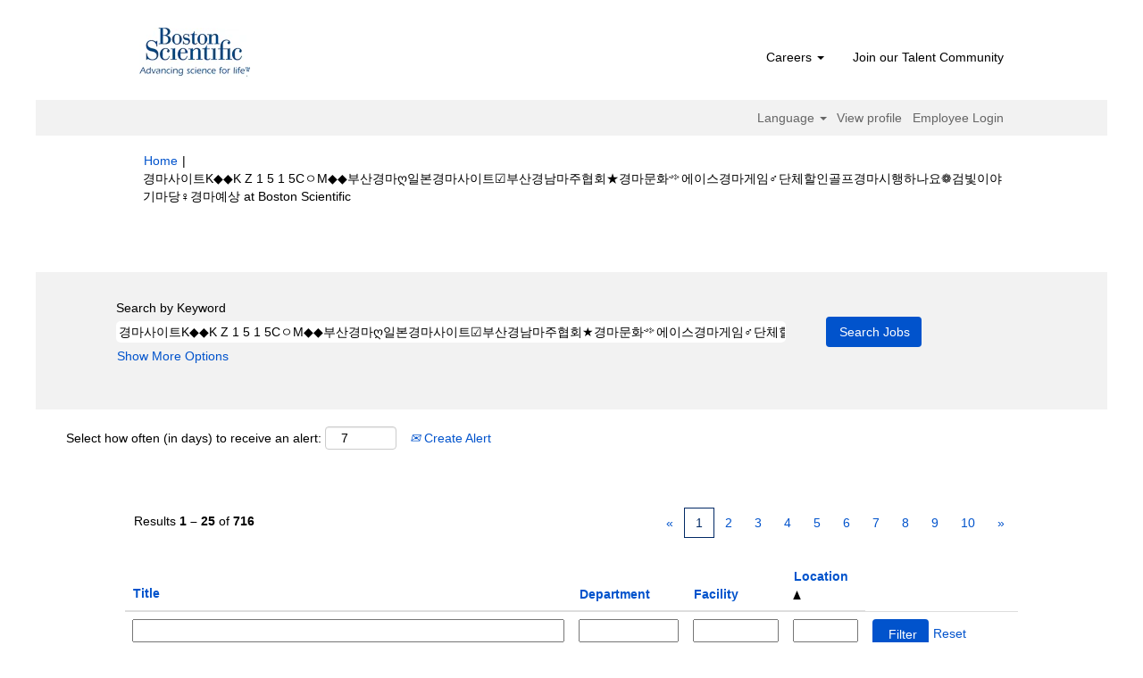

--- FILE ---
content_type: text/html;charset=UTF-8
request_url: https://jobs.bostonscientific.com/search/?q=%EA%B2%BD%EB%A7%88%EC%82%AC%EC%9D%B4%ED%8A%B8K%E2%97%86%E2%97%86K+Z+1+5+1+5C%E3%85%87M%E2%97%86%E2%97%86%EB%B6%80%EC%82%B0%EA%B2%BD%EB%A7%88%E1%83%A6%EC%9D%BC%EB%B3%B8%EA%B2%BD%EB%A7%88%EC%82%AC%EC%9D%B4%ED%8A%B8%E2%98%91%EB%B6%80%EC%82%B0%EA%B2%BD%EB%82%A8%EB%A7%88%EC%A3%BC%ED%98%91%ED%9A%8C%E2%98%85%EA%B2%BD%EB%A7%88%EB%AC%B8%ED%99%94%E0%BC%BA%EC%97%90%EC%9D%B4%EC%8A%A4%EA%B2%BD%EB%A7%88%EA%B2%8C%EC%9E%84%E2%99%82%EB%8B%A8%EC%B2%B4%ED%95%A0%EC%9D%B8%EA%B3%A8%ED%94%84%EA%B2%BD%EB%A7%88%EC%8B%9C%ED%96%89%ED%95%98%EB%82%98%EC%9A%94%E2%9D%81%EA%B2%80%EB%B9%9B%EC%9D%B4%EC%95%BC%EA%B8%B0%EB%A7%88%EB%8B%B9%E2%99%80%EA%B2%BD%EB%A7%88%EC%98%88%EC%83%81&sortColumn=sort_location&sortDirection=asc
body_size: 141099
content:
<!DOCTYPE html>
<html class="html5" xml:lang="en-US" lang="en-US" xmlns="http://www.w3.org/1999/xhtml">

        <head>
            <meta http-equiv="X-UA-Compatible" content="IE=edge,chrome=1" />
            <meta http-equiv="Content-Type" content="text/html;charset=UTF-8" />
            <meta http-equiv="Content-Type" content="text/html; charset=utf-8" />
                <meta name="viewport" content="width=device-width, initial-scale=1.0" />
                        <link type="text/css" class="keepscript" rel="stylesheet" href="https://jobs.bostonscientific.com/platform/bootstrap/3.4.8_NES/css/bootstrap.min.css" />
                            <link type="text/css" rel="stylesheet" href="/platform/css/j2w/min/bootstrapV3.global.responsive.min.css?h=906dcb68" />
                <script type="text/javascript" src="https://performancemanager4.successfactors.com/verp/vmod_v1/ui/extlib/jquery_3.5.1/jquery.js"></script>
                <script type="text/javascript" src="https://performancemanager4.successfactors.com/verp/vmod_v1/ui/extlib/jquery_3.5.1/jquery-migrate.js"></script>
            <script type="text/javascript" src="/platform/js/jquery/jquery-migrate-1.4.1.js"></script>
                    <title>&#44221;&#47560;&#49324;&#51060;&#53944;K&#9670;&#9670;K Z 1 5 1 5C&#12615;M&#9670;&#9670;&#48512;&#49328;&#44221;&#47560;&#4326;&#51068;&#48376;&#44221;&#47560;&#49324;&#51060;&#53944;&#9745;&#48512;&#49328;&#44221;&#45224;&#47560;&#51452;&#54801;&#54924;&#9733;&#44221;&#47560;&#47928;&#54868;&#3898;&#50640;&#51060;&#49828;&#44221;&#47560;&#44172;&#51076;&#9794;&#45800;&#52404;&#54624;&#51064;&#44264;&#54532;&#44221;&#47560;&#49884;&#54665;&#54616;&#45208;&#50836;&#10049;&#44160;&#48731;&#51060;&#50556;&#44592;&#47560;&#45817;&#9792;&#44221;&#47560;&#50696;&#49345; - Boston Scientific Jobs</title>

        <meta http-equiv="Content-Type" content="text/html; charset=utf-8" />
        <meta name="keywords" content="경마사이트K◆◆K Z 1 5 1 5CㅇM◆◆부산경마ღ일본경마사이트☑부산경남마주협회★경마문화༺에이스경마게임♂단체할인골프경마시행하나요❁검빛이야기마당♀경마예상, Boston Scientific Jobs" />
        <meta name="description" content="Find 경마사이트K◆◆K Z 1 5 1 5CㅇM◆◆부산경마ღ일본경마사이트☑부산경남마주협회★경마문화༺에이스경마게임♂단체할인골프경마시행하나요❁검빛이야기마당♀경마예상 at Boston Scientific" />
        <link rel="canonical" href="https://jobs.bostonscientific.com/search/" />
            <link rel="alternate" type="application/rss+xml" title="경마사이트K◆◆K Z 1 5 1 5CㅇM◆◆부산경마ღ일본경마사이트☑부산경남마주협회★경마문화༺에이스경마게임♂단체할인골프경마시행하나요❁검빛이야기마당♀경마예상 Custom Search" href="https://jobs.bostonscientific.com/services/rss/job/?locale=en_US&amp;keywords=(경마사이트K◆◆K Z 1 5 1 5CㅇM◆◆부산경마ღ일본경마사이트☑부산경남마주협회★경마문화༺에이스경마게임♂단체할인골프경마시행하나요❁검빛이야기마당♀경마예상)" />
            <meta name="robots" content="noindex" />
            <meta property="og:image" content="https://rmkcdn.successfactors.com/428db3e2/224c42eb-d46a-4ea6-81f4-5.jpg" />
            <meta property="twitter:image" content="https://rmkcdn.successfactors.com/428db3e2/224c42eb-d46a-4ea6-81f4-5.jpg" />
                <link type="text/css" rel="stylesheet" href="//rmkcdn.successfactors.com/428db3e2/f0ba9e59-fe47-4ec5-8bf3-5.css" />
                            <link type="text/css" rel="stylesheet" href="/platform/csb/css/header1.css?h=906dcb68" />
                            <link type="text/css" rel="stylesheet" href="/platform/css/j2w/min/sitebuilderframework.min.css?h=906dcb68" />
                            <link type="text/css" rel="stylesheet" href="/platform/css/j2w/min/BS3ColumnizedSearch.min.css?h=906dcb68" />
                            <link type="text/css" rel="stylesheet" href="/platform/fontawesome4.7/css/font-awesome-4.7.0.min.css?h=906dcb68" /><meta property="og:image" content="https://www.bostonscientific.com/content/dam/bostonscientific/corporate/Homepage/hp_stories_465x286.jpg">

<style type="text/css">
.job-page #job-company {  display: none !important; visibility: hidden !important;}

#header .menu.desktop.upper ul.nav.nav-pills,
#internalEmployeeMenu {
    display: none;
}
</style>

        <link rel="shortcut icon" type="image/x-icon" />
            <style id="antiClickjack" type="text/css">body{display:none !important;}</style>
            <script type="text/javascript" id="antiClickJackScript">
                if (self === top) {
                    var antiClickjack = document.getElementById("antiClickjack");
                    antiClickjack.parentNode.removeChild(antiClickjack);
                } else {
                    top.location = self.location;
                }
            </script>
        </head>

        <body class="coreCSB search-page body   body" id="body">

        <div id="outershell" class="outershell">

    <div class="cookiePolicy cookiemanager" style="display:none" role="region" aria-labelledby="cookieManagerModalLabel">
        <div class="centered">
                <p>We use cookies to offer you the best possible website experience. Your cookie preferences will be stored in your browser’s local storage. This includes cookies necessary for the website's operation. Additionally, you can freely decide and change any time whether you accept cookies or choose to opt out of cookies to improve website's performance, as well as cookies used to display content tailored to your interests. Your experience of the site and the services we are able to offer may be impacted if you do not accept all cookies.</p>
            <button id="cookie-bannershow" tabindex="1" data-toggle="modal" data-target="#cookieManagerModal" class="link cookieSmallBannerButton secondarybutton shadowfocus">
                Modify Cookie Preferences</button>
            <div id="reject-accept-cookiewrapper">
                <button id="cookie-reject" tabindex="1" class="cookieSmallBannerButton cookiemanagerrejectall shadowfocus">
                    Reject All Cookies</button>
            <button id="cookie-accept" tabindex="1" class="cookieSmallBannerButton cookiemanageracceptall shadowfocus">
                Accept All Cookies</button>
            </div>
        </div>
    </div>

    <div id="header" class="header headermain slightlylimitwidth " role="banner">
            <div id="headerbordertop" class="headerbordertop slightlylimitwidth"></div>
        <script type="text/javascript">
            //<![CDATA[
            $(function()
            {
                /* Using 'skipLinkSafari' to include CSS styles specific to Safari. */
                if (navigator.userAgent.indexOf('Safari') != -1 && navigator.userAgent.indexOf('Chrome') == -1) {
                    $("#skipLink").attr('class', 'skipLinkSafari');
                }
            });
            //]]>
        </script>
        <div id="skip">
            <a href="#content" id="skipLink" class="skipLink" title="Skip to main content"><span>Skip to main content</span></a>
        </div>

        <div class="limitwidth">
            <div class="menu desktop upper">
                <div class="inner" role="navigation" aria-label="Header Menu">
                        <a href="https://jobs.bostonscientific.com/?locale=en_US" title="Boston Scientific Careers" style="display:inline-block">
                            <img class="logo" src="//rmkcdn.successfactors.com/428db3e2/b01c153e-44e4-41b0-b58a-d.png" alt="Boston Scientific Careers" />
                        </a>
                    <ul class="nav nav-pills" role="list">
        <li class="dropdown">
            <a id="header1top0MenuButton" class="dropdown-toggle" data-toggle="dropdown" href="#" role="button" aria-expanded="false" title="Careers" aria-controls="header1top0">
                Careers <b class="caret"></b>
            </a>
            <ul class="dropdown-menu company-dropdown headerdropdown" id="header1top0" role="menu" aria-labelledby="header1top0MenuButton">
                        <li role="none"><a role="menuitem" href="https://www.bostonscientific.com/en-US/careers/life-at-boston-scientific.html" title="Life of Boston Scientific " target="_blank" tabindex="0">Life of Boston Scientifc</a></li>
                        <li role="none"><a role="menuitem" href="https://www.bostonscientific.com/en-US/careers/working-here.html" title="Working here" target="_blank" tabindex="1">Working here</a></li>
                        <li role="none"><a role="menuitem" href="https://www.bostonscientific.com/en-US/careers/students.html" title="Students and early careers" target="_blank" tabindex="2">Students and early careers</a></li>
                        <li role="none"><a role="menuitem" href="https://www.bostonscientific.com/en-US/careers/benefits.html" title="Benefits" target="_blank" tabindex="3">Benefits</a></li>
                        <li role="none"><a role="menuitem" href="https://www.bostonscientific.com/en-US/careers/recruiting-scam-alert.html" title="Recruiting scam alerts" target="_blank" tabindex="4">Recruiting scam alerts</a></li>
            </ul>
        </li>
        <li><a href="/talentcommunity/subscribe/" title="Join our Talent Community">Join our Talent Community</a></li>
                    </ul>
                </div>
            </div>
        </div>

        <div class="menu mobile upper">
                <a href="https://jobs.bostonscientific.com/?locale=en_US" title="Boston Scientific Careers">
                    <img class="logo" src="//rmkcdn.successfactors.com/428db3e2/b01c153e-44e4-41b0-b58a-d.png" alt="Boston Scientific Careers" />
                </a>
            <div class="nav">
                    <div class="dropdown mobile-search">
                        <button id="searchToggleBtn" type="button" title="Search" aria-label="Search" class="dropdown-toggle" data-toggle="collapse" data-target="#searchSlideNav"><span class="mobilelink fa fa-search"></span></button>
                        <div id="searchSlideNav" class="dropdown-menu search-collapse">

        <div class="well well-small searchwell">
            <form class="form-inline jobAlertsSearchForm" name="keywordsearch" method="get" action="/search/" xml:lang="en-US" lang="en-US" style="margin: 0;" role="search">
                <input name="createNewAlert" type="hidden" value="false" />
                <div class="container-fluid">
                    <div class="row columnizedSearchForm">
                        <div class="column col-md-9">
                            <div class="fieldContainer row">
                                    <div class="col-md-12 rd-keywordsearch">
                                            <span class="lbl" aria-hidden="true">Search by Keyword</span>

                                        <i class="keywordsearch-icon"></i>
                                        <input type="text" class="keywordsearch-q columnized-search" name="q" value="경마사이트K◆◆K Z 1 5 1 5CㅇM◆◆부산경마ღ일본경마사이트☑부산경남마주협회★경마문화༺에이스경마게임♂단체할인골프경마시행하나요❁검빛이야기마당♀경마예상" maxlength="50" aria-label="Search by Keyword" />

                                    </div>
                            </div>
                        </div>
                        <div class="rd-searchbutton col-md-2">
                            <div class="row emptylabelsearchspace labelrow">
                                 
                            </div>
                            <div class="row">
                                <div class="col-md-12 col-sm-12 col-xs-12 search-submit">
                                            <input type="submit" class="btn keywordsearch-button" value="Search Jobs" />
                                </div>
                            </div>
                        </div>
                    </div>

                </div>
            </form>
        </div>
                        </div>
                    </div>
                <div class="dropdown mobile-nav">
                    <a id="hamburgerToggleBtn" href="#" title="Menu" aria-label="Menu" class="dropdown-toggle" aria-controls="nav-collapse-design1" aria-expanded="false" role="button" data-toggle="collapse" data-target="#nav-collapse-design1"><span class="mobilelink fa fa-bars"></span></a>
                    <ul id="nav-collapse-design1" class="dropdown-menu nav-collapse">
        <li class="dropdown">
            <a id="header1bot0MenuButton" class="dropdown-toggle" data-toggle="dropdown" href="#" role="button" aria-expanded="false" title="Careers" aria-controls="header1bot0">
                Careers <b class="caret"></b>
            </a>
            <ul class="dropdown-menu company-dropdown headerdropdown" id="header1bot0" role="menu" aria-labelledby="header1bot0MenuButton">
                        <li role="none"><a role="menuitem" href="https://www.bostonscientific.com/en-US/careers/life-at-boston-scientific.html" title="Life of Boston Scientific " target="_blank" tabindex="0">Life of Boston Scientifc</a></li>
                        <li role="none"><a role="menuitem" href="https://www.bostonscientific.com/en-US/careers/working-here.html" title="Working here" target="_blank" tabindex="1">Working here</a></li>
                        <li role="none"><a role="menuitem" href="https://www.bostonscientific.com/en-US/careers/students.html" title="Students and early careers" target="_blank" tabindex="2">Students and early careers</a></li>
                        <li role="none"><a role="menuitem" href="https://www.bostonscientific.com/en-US/careers/benefits.html" title="Benefits" target="_blank" tabindex="3">Benefits</a></li>
                        <li role="none"><a role="menuitem" href="https://www.bostonscientific.com/en-US/careers/recruiting-scam-alert.html" title="Recruiting scam alerts" target="_blank" tabindex="4">Recruiting scam alerts</a></li>
            </ul>
        </li>
        <li><a href="/talentcommunity/subscribe/" title="Join our Talent Community">Join our Talent Community</a></li>
                    </ul>
                </div>
            </div>
        </div>
        <div class="lower headersubmenu">
            <div class="inner limitwidth">
                <div class="links">
                        <div id="langListContainer" class="language node dropdown header-one headerlocaleselector">
        <a id="langDropDownToggleBtn" class="dropdown-toggle languageselector" role="button" aria-expanded="false" data-toggle="dropdown" href="#" aria-controls="langListDropDown">Language <span class="caret"></span></a>
        <ul id="langListDropDown" role="menu" aria-labelledby="langDropDownToggleBtn" class="dropdown-menu company-dropdown headerdropdown">
                <li role="none">
                    <a role="menuItem" href="https://jobs.bostonscientific.com/search/?q=%EA%B2%BD%EB%A7%88%EC%82%AC%EC%9D%B4%ED%8A%B8K%E2%97%86%E2%97%86K+Z+1+5+1+5C%E3%85%87M%E2%97%86%E2%97%86%EB%B6%80%EC%82%B0%EA%B2%BD%EB%A7%88%E1%83%A6%EC%9D%BC%EB%B3%B8%EA%B2%BD%EB%A7%88%EC%82%AC%EC%9D%B4%ED%8A%B8%E2%98%91%EB%B6%80%EC%82%B0%EA%B2%BD%EB%82%A8%EB%A7%88%EC%A3%BC%ED%98%91%ED%9A%8C%E2%98%85%EA%B2%BD%EB%A7%88%EB%AC%B8%ED%99%94%E0%BC%BA%EC%97%90%EC%9D%B4%EC%8A%A4%EA%B2%BD%EB%A7%88%EA%B2%8C%EC%9E%84%E2%99%82%EB%8B%A8%EC%B2%B4%ED%95%A0%EC%9D%B8%EA%B3%A8%ED%94%84%EA%B2%BD%EB%A7%88%EC%8B%9C%ED%96%89%ED%95%98%EB%82%98%EC%9A%94%E2%9D%81%EA%B2%80%EB%B9%9B%EC%9D%B4%EC%95%BC%EA%B8%B0%EB%A7%88%EB%8B%B9%E2%99%80%EA%B2%BD%EB%A7%88%EC%98%88%EC%83%81&amp;sortColumn=sort_location&amp;sortDirection=asc&amp;locale=de_DE" lang="de-DE">Deutsch (Deutschland)</a>
                </li>
                <li role="none">
                    <a role="menuItem" href="https://jobs.bostonscientific.com/search/?q=%EA%B2%BD%EB%A7%88%EC%82%AC%EC%9D%B4%ED%8A%B8K%E2%97%86%E2%97%86K+Z+1+5+1+5C%E3%85%87M%E2%97%86%E2%97%86%EB%B6%80%EC%82%B0%EA%B2%BD%EB%A7%88%E1%83%A6%EC%9D%BC%EB%B3%B8%EA%B2%BD%EB%A7%88%EC%82%AC%EC%9D%B4%ED%8A%B8%E2%98%91%EB%B6%80%EC%82%B0%EA%B2%BD%EB%82%A8%EB%A7%88%EC%A3%BC%ED%98%91%ED%9A%8C%E2%98%85%EA%B2%BD%EB%A7%88%EB%AC%B8%ED%99%94%E0%BC%BA%EC%97%90%EC%9D%B4%EC%8A%A4%EA%B2%BD%EB%A7%88%EA%B2%8C%EC%9E%84%E2%99%82%EB%8B%A8%EC%B2%B4%ED%95%A0%EC%9D%B8%EA%B3%A8%ED%94%84%EA%B2%BD%EB%A7%88%EC%8B%9C%ED%96%89%ED%95%98%EB%82%98%EC%9A%94%E2%9D%81%EA%B2%80%EB%B9%9B%EC%9D%B4%EC%95%BC%EA%B8%B0%EB%A7%88%EB%8B%B9%E2%99%80%EA%B2%BD%EB%A7%88%EC%98%88%EC%83%81&amp;sortColumn=sort_location&amp;sortDirection=asc&amp;locale=en_US" lang="en-US">English (United States)</a>
                </li>
                <li role="none">
                    <a role="menuItem" href="https://jobs.bostonscientific.com/search/?q=%EA%B2%BD%EB%A7%88%EC%82%AC%EC%9D%B4%ED%8A%B8K%E2%97%86%E2%97%86K+Z+1+5+1+5C%E3%85%87M%E2%97%86%E2%97%86%EB%B6%80%EC%82%B0%EA%B2%BD%EB%A7%88%E1%83%A6%EC%9D%BC%EB%B3%B8%EA%B2%BD%EB%A7%88%EC%82%AC%EC%9D%B4%ED%8A%B8%E2%98%91%EB%B6%80%EC%82%B0%EA%B2%BD%EB%82%A8%EB%A7%88%EC%A3%BC%ED%98%91%ED%9A%8C%E2%98%85%EA%B2%BD%EB%A7%88%EB%AC%B8%ED%99%94%E0%BC%BA%EC%97%90%EC%9D%B4%EC%8A%A4%EA%B2%BD%EB%A7%88%EA%B2%8C%EC%9E%84%E2%99%82%EB%8B%A8%EC%B2%B4%ED%95%A0%EC%9D%B8%EA%B3%A8%ED%94%84%EA%B2%BD%EB%A7%88%EC%8B%9C%ED%96%89%ED%95%98%EB%82%98%EC%9A%94%E2%9D%81%EA%B2%80%EB%B9%9B%EC%9D%B4%EC%95%BC%EA%B8%B0%EB%A7%88%EB%8B%B9%E2%99%80%EA%B2%BD%EB%A7%88%EC%98%88%EC%83%81&amp;sortColumn=sort_location&amp;sortDirection=asc&amp;locale=es_MX" lang="es-MX">Español (México)</a>
                </li>
                <li role="none">
                    <a role="menuItem" href="https://jobs.bostonscientific.com/search/?q=%EA%B2%BD%EB%A7%88%EC%82%AC%EC%9D%B4%ED%8A%B8K%E2%97%86%E2%97%86K+Z+1+5+1+5C%E3%85%87M%E2%97%86%E2%97%86%EB%B6%80%EC%82%B0%EA%B2%BD%EB%A7%88%E1%83%A6%EC%9D%BC%EB%B3%B8%EA%B2%BD%EB%A7%88%EC%82%AC%EC%9D%B4%ED%8A%B8%E2%98%91%EB%B6%80%EC%82%B0%EA%B2%BD%EB%82%A8%EB%A7%88%EC%A3%BC%ED%98%91%ED%9A%8C%E2%98%85%EA%B2%BD%EB%A7%88%EB%AC%B8%ED%99%94%E0%BC%BA%EC%97%90%EC%9D%B4%EC%8A%A4%EA%B2%BD%EB%A7%88%EA%B2%8C%EC%9E%84%E2%99%82%EB%8B%A8%EC%B2%B4%ED%95%A0%EC%9D%B8%EA%B3%A8%ED%94%84%EA%B2%BD%EB%A7%88%EC%8B%9C%ED%96%89%ED%95%98%EB%82%98%EC%9A%94%E2%9D%81%EA%B2%80%EB%B9%9B%EC%9D%B4%EC%95%BC%EA%B8%B0%EB%A7%88%EB%8B%B9%E2%99%80%EA%B2%BD%EB%A7%88%EC%98%88%EC%83%81&amp;sortColumn=sort_location&amp;sortDirection=asc&amp;locale=fr_FR" lang="fr-FR">Français (France)</a>
                </li>
                <li role="none">
                    <a role="menuItem" href="https://jobs.bostonscientific.com/search/?q=%EA%B2%BD%EB%A7%88%EC%82%AC%EC%9D%B4%ED%8A%B8K%E2%97%86%E2%97%86K+Z+1+5+1+5C%E3%85%87M%E2%97%86%E2%97%86%EB%B6%80%EC%82%B0%EA%B2%BD%EB%A7%88%E1%83%A6%EC%9D%BC%EB%B3%B8%EA%B2%BD%EB%A7%88%EC%82%AC%EC%9D%B4%ED%8A%B8%E2%98%91%EB%B6%80%EC%82%B0%EA%B2%BD%EB%82%A8%EB%A7%88%EC%A3%BC%ED%98%91%ED%9A%8C%E2%98%85%EA%B2%BD%EB%A7%88%EB%AC%B8%ED%99%94%E0%BC%BA%EC%97%90%EC%9D%B4%EC%8A%A4%EA%B2%BD%EB%A7%88%EA%B2%8C%EC%9E%84%E2%99%82%EB%8B%A8%EC%B2%B4%ED%95%A0%EC%9D%B8%EA%B3%A8%ED%94%84%EA%B2%BD%EB%A7%88%EC%8B%9C%ED%96%89%ED%95%98%EB%82%98%EC%9A%94%E2%9D%81%EA%B2%80%EB%B9%9B%EC%9D%B4%EC%95%BC%EA%B8%B0%EB%A7%88%EB%8B%B9%E2%99%80%EA%B2%BD%EB%A7%88%EC%98%88%EC%83%81&amp;sortColumn=sort_location&amp;sortDirection=asc&amp;locale=it_IT" lang="it-IT">Italiano (Italia)</a>
                </li>
                <li role="none">
                    <a role="menuItem" href="https://jobs.bostonscientific.com/search/?q=%EA%B2%BD%EB%A7%88%EC%82%AC%EC%9D%B4%ED%8A%B8K%E2%97%86%E2%97%86K+Z+1+5+1+5C%E3%85%87M%E2%97%86%E2%97%86%EB%B6%80%EC%82%B0%EA%B2%BD%EB%A7%88%E1%83%A6%EC%9D%BC%EB%B3%B8%EA%B2%BD%EB%A7%88%EC%82%AC%EC%9D%B4%ED%8A%B8%E2%98%91%EB%B6%80%EC%82%B0%EA%B2%BD%EB%82%A8%EB%A7%88%EC%A3%BC%ED%98%91%ED%9A%8C%E2%98%85%EA%B2%BD%EB%A7%88%EB%AC%B8%ED%99%94%E0%BC%BA%EC%97%90%EC%9D%B4%EC%8A%A4%EA%B2%BD%EB%A7%88%EA%B2%8C%EC%9E%84%E2%99%82%EB%8B%A8%EC%B2%B4%ED%95%A0%EC%9D%B8%EA%B3%A8%ED%94%84%EA%B2%BD%EB%A7%88%EC%8B%9C%ED%96%89%ED%95%98%EB%82%98%EC%9A%94%E2%9D%81%EA%B2%80%EB%B9%9B%EC%9D%B4%EC%95%BC%EA%B8%B0%EB%A7%88%EB%8B%B9%E2%99%80%EA%B2%BD%EB%A7%88%EC%98%88%EC%83%81&amp;sortColumn=sort_location&amp;sortDirection=asc&amp;locale=ja_JP" lang="ja-JP">日本語 (日本)</a>
                </li>
                <li role="none">
                    <a role="menuItem" href="https://jobs.bostonscientific.com/search/?q=%EA%B2%BD%EB%A7%88%EC%82%AC%EC%9D%B4%ED%8A%B8K%E2%97%86%E2%97%86K+Z+1+5+1+5C%E3%85%87M%E2%97%86%E2%97%86%EB%B6%80%EC%82%B0%EA%B2%BD%EB%A7%88%E1%83%A6%EC%9D%BC%EB%B3%B8%EA%B2%BD%EB%A7%88%EC%82%AC%EC%9D%B4%ED%8A%B8%E2%98%91%EB%B6%80%EC%82%B0%EA%B2%BD%EB%82%A8%EB%A7%88%EC%A3%BC%ED%98%91%ED%9A%8C%E2%98%85%EA%B2%BD%EB%A7%88%EB%AC%B8%ED%99%94%E0%BC%BA%EC%97%90%EC%9D%B4%EC%8A%A4%EA%B2%BD%EB%A7%88%EA%B2%8C%EC%9E%84%E2%99%82%EB%8B%A8%EC%B2%B4%ED%95%A0%EC%9D%B8%EA%B3%A8%ED%94%84%EA%B2%BD%EB%A7%88%EC%8B%9C%ED%96%89%ED%95%98%EB%82%98%EC%9A%94%E2%9D%81%EA%B2%80%EB%B9%9B%EC%9D%B4%EC%95%BC%EA%B8%B0%EB%A7%88%EB%8B%B9%E2%99%80%EA%B2%BD%EB%A7%88%EC%98%88%EC%83%81&amp;sortColumn=sort_location&amp;sortDirection=asc&amp;locale=ms_MY" lang="ms-MY">Malay (Malaysia)</a>
                </li>
                <li role="none">
                    <a role="menuItem" href="https://jobs.bostonscientific.com/search/?q=%EA%B2%BD%EB%A7%88%EC%82%AC%EC%9D%B4%ED%8A%B8K%E2%97%86%E2%97%86K+Z+1+5+1+5C%E3%85%87M%E2%97%86%E2%97%86%EB%B6%80%EC%82%B0%EA%B2%BD%EB%A7%88%E1%83%A6%EC%9D%BC%EB%B3%B8%EA%B2%BD%EB%A7%88%EC%82%AC%EC%9D%B4%ED%8A%B8%E2%98%91%EB%B6%80%EC%82%B0%EA%B2%BD%EB%82%A8%EB%A7%88%EC%A3%BC%ED%98%91%ED%9A%8C%E2%98%85%EA%B2%BD%EB%A7%88%EB%AC%B8%ED%99%94%E0%BC%BA%EC%97%90%EC%9D%B4%EC%8A%A4%EA%B2%BD%EB%A7%88%EA%B2%8C%EC%9E%84%E2%99%82%EB%8B%A8%EC%B2%B4%ED%95%A0%EC%9D%B8%EA%B3%A8%ED%94%84%EA%B2%BD%EB%A7%88%EC%8B%9C%ED%96%89%ED%95%98%EB%82%98%EC%9A%94%E2%9D%81%EA%B2%80%EB%B9%9B%EC%9D%B4%EC%95%BC%EA%B8%B0%EB%A7%88%EB%8B%B9%E2%99%80%EA%B2%BD%EB%A7%88%EC%98%88%EC%83%81&amp;sortColumn=sort_location&amp;sortDirection=asc&amp;locale=nl_NL" lang="nl-NL">Nederlands (Nederland)</a>
                </li>
                <li role="none">
                    <a role="menuItem" href="https://jobs.bostonscientific.com/search/?q=%EA%B2%BD%EB%A7%88%EC%82%AC%EC%9D%B4%ED%8A%B8K%E2%97%86%E2%97%86K+Z+1+5+1+5C%E3%85%87M%E2%97%86%E2%97%86%EB%B6%80%EC%82%B0%EA%B2%BD%EB%A7%88%E1%83%A6%EC%9D%BC%EB%B3%B8%EA%B2%BD%EB%A7%88%EC%82%AC%EC%9D%B4%ED%8A%B8%E2%98%91%EB%B6%80%EC%82%B0%EA%B2%BD%EB%82%A8%EB%A7%88%EC%A3%BC%ED%98%91%ED%9A%8C%E2%98%85%EA%B2%BD%EB%A7%88%EB%AC%B8%ED%99%94%E0%BC%BA%EC%97%90%EC%9D%B4%EC%8A%A4%EA%B2%BD%EB%A7%88%EA%B2%8C%EC%9E%84%E2%99%82%EB%8B%A8%EC%B2%B4%ED%95%A0%EC%9D%B8%EA%B3%A8%ED%94%84%EA%B2%BD%EB%A7%88%EC%8B%9C%ED%96%89%ED%95%98%EB%82%98%EC%9A%94%E2%9D%81%EA%B2%80%EB%B9%9B%EC%9D%B4%EC%95%BC%EA%B8%B0%EB%A7%88%EB%8B%B9%E2%99%80%EA%B2%BD%EB%A7%88%EC%98%88%EC%83%81&amp;sortColumn=sort_location&amp;sortDirection=asc&amp;locale=pt_BR" lang="pt-BR">Português (Brasil)</a>
                </li>
                <li role="none">
                    <a role="menuItem" href="https://jobs.bostonscientific.com/search/?q=%EA%B2%BD%EB%A7%88%EC%82%AC%EC%9D%B4%ED%8A%B8K%E2%97%86%E2%97%86K+Z+1+5+1+5C%E3%85%87M%E2%97%86%E2%97%86%EB%B6%80%EC%82%B0%EA%B2%BD%EB%A7%88%E1%83%A6%EC%9D%BC%EB%B3%B8%EA%B2%BD%EB%A7%88%EC%82%AC%EC%9D%B4%ED%8A%B8%E2%98%91%EB%B6%80%EC%82%B0%EA%B2%BD%EB%82%A8%EB%A7%88%EC%A3%BC%ED%98%91%ED%9A%8C%E2%98%85%EA%B2%BD%EB%A7%88%EB%AC%B8%ED%99%94%E0%BC%BA%EC%97%90%EC%9D%B4%EC%8A%A4%EA%B2%BD%EB%A7%88%EA%B2%8C%EC%9E%84%E2%99%82%EB%8B%A8%EC%B2%B4%ED%95%A0%EC%9D%B8%EA%B3%A8%ED%94%84%EA%B2%BD%EB%A7%88%EC%8B%9C%ED%96%89%ED%95%98%EB%82%98%EC%9A%94%E2%9D%81%EA%B2%80%EB%B9%9B%EC%9D%B4%EC%95%BC%EA%B8%B0%EB%A7%88%EB%8B%B9%E2%99%80%EA%B2%BD%EB%A7%88%EC%98%88%EC%83%81&amp;sortColumn=sort_location&amp;sortDirection=asc&amp;locale=zh_CN" lang="zh-CN">简体中文 (中国大陆)</a>
                </li>
        </ul>
                        </div>
                        <div class="profile node">
			<div class="profileWidget">
					<a href="#" onclick="j2w.TC.handleViewProfileAction(event)" xml:lang="en-US" lang="en-US" style=" ">View profile</a>
			</div>
                        </div>
                                <div class="profile node">

            <div class="employeeWidget linkhovecolor">
                        <a class="empLoginLink " href="javascript:;" xml:lang="en-US" lang="en-US">Employee Login</a>
            </div>
                                </div>





                </div>
            </div>
        </div>
    </div>
    <style type="text/css">
        #content {
            padding-top: 10px;
        }
    </style>

    <script type="text/javascript" classhtmlattribute="keepscript" src="/platform/js/j2w/j2w.bootstrap.collapse.js"></script>
    <script type="text/javascript" classhtmlattribute="keepscript" src="/platform/js/j2w/j2w.bootstrap.dropdown.js"></script>
            <div id="innershell" class="innershell">
                <div id="content" tabindex="-1" class="content" role="main">
                    <div class="inner">
            <div class="breadcrumbtrail">
                <nav aria-label="Breadcrumb">
                    <ul class="breadcrumb">
                        <li><a href="/">Home</a></li>
                                        <li aria-hidden="true"><span class="divider">|</span></li>
                                        <li class="active" aria-current="page">&#44221;&#47560;&#49324;&#51060;&#53944;K&#9670;&#9670;K Z 1 5 1 5C&#12615;M&#9670;&#9670;&#48512;&#49328;&#44221;&#47560;&#4326;&#51068;&#48376;&#44221;&#47560;&#49324;&#51060;&#53944;&#9745;&#48512;&#49328;&#44221;&#45224;&#47560;&#51452;&#54801;&#54924;&#9733;&#44221;&#47560;&#47928;&#54868;&#3898;&#50640;&#51060;&#49828;&#44221;&#47560;&#44172;&#51076;&#9794;&#45800;&#52404;&#54624;&#51064;&#44264;&#54532;&#44221;&#47560;&#49884;&#54665;&#54616;&#45208;&#50836;&#10049;&#44160;&#48731;&#51060;&#50556;&#44592;&#47560;&#45817;&#9792;&#44221;&#47560;&#50696;&#49345; at Boston Scientific<span class="sr-only">(current page)</span></li>
                    </ul>
                </nav>
            </div>
            <h1 class="keyword-title">Search results for<span class="securitySearchQuery"> "&#44221;&#47560;&#49324;&#51060;&#53944;K&#9670;&#9670;K Z 1 5 1 5C&#12615;M&#9670;&#9670;&#48512;&#49328;&#44221;&#47560;&#4326;&#51068;&#48376;&#44221;&#47560;&#49324;&#51060;&#53944;&#9745;&#48512;&#49328;&#44221;&#45224;&#47560;&#51452;&#54801;&#54924;&#9733;&#44221;&#47560;&#47928;&#54868;&#3898;&#50640;&#51060;&#49828;&#44221;&#47560;&#44172;&#51076;&#9794;&#45800;&#52404;&#54624;&#51064;&#44264;&#54532;&#44221;&#47560;&#49884;&#54665;&#54616;&#45208;&#50836;&#10049;&#44160;&#48731;&#51060;&#50556;&#44592;&#47560;&#45817;&#9792;&#44221;&#47560;&#50696;&#49345;".</span>
            </h1>
        <div id="search-wrapper">

        <div class="well well-small searchwell">
            <form class="form-inline jobAlertsSearchForm" name="keywordsearch" method="get" action="/search/" xml:lang="en-US" lang="en-US" style="margin: 0;" role="search">
                <input name="createNewAlert" type="hidden" value="false" />
                <div class="container-fluid">
                    <div class="row columnizedSearchForm">
                        <div class="column col-md-9">
                            <div class="fieldContainer row">
                                    <div class="col-md-12 rd-keywordsearch">
                                            <span class="lbl" aria-hidden="true">Search by Keyword</span>

                                        <i class="keywordsearch-icon"></i>
                                        <input type="text" class="keywordsearch-q columnized-search" name="q" value="경마사이트K◆◆K Z 1 5 1 5CㅇM◆◆부산경마ღ일본경마사이트☑부산경남마주협회★경마문화༺에이스경마게임♂단체할인골프경마시행하나요❁검빛이야기마당♀경마예상" maxlength="50" aria-label="Search by Keyword" />

                                    </div>
                            </div>
                                <div class="row optionsLink optionsLink-padding">
            <span>
                
                <a href="javascript:void(0)" rel="advance" role="button" id="options-search" class="search-option-link btn-link" aria-controls="moreOptionsDiv" data-toggle="collapse" aria-expanded="false" data-moreOptions="Show More Options" data-lessOptions="Show Fewer Options" data-target=".optionsDiv">Show More Options</a>
            </span>
                                </div>
            <div>
                <div id="moreOptionsDiv" style="" class="optionsDiv collapse">

                    <div id="optionsFacetLoading" class="optionsFacetLoading" aria-live="assertive">
                            <span>Loading...</span>
                    </div>
                    <div id="optionsFacetValues" class="optionsFacetValues" style="display:none" tabindex="-1">
                        <hr aria-hidden="true" />
                        <div id="newFacets" style="padding-bottom: 5px" class="row">
                                <div class="optionsFacet col-md-4">
                                    <div class="row">
                                        <label id="optionsFacetsDD_country_label" class="optionsFacet optionsFacet-label" for="optionsFacetsDD_country">
                                            Country/Region
                                        </label>
                                    </div>
                                    <select id="optionsFacetsDD_country" name="optionsFacetsDD_country" class="optionsFacet-select optionsFacetsDD_country form-control-100">
                                        <option value="">All</option>
                                    </select>
                                </div>
                                <div class="optionsFacet col-md-4">
                                    <div class="row">
                                        <label id="optionsFacetsDD_department_label" class="optionsFacet optionsFacet-label" for="optionsFacetsDD_department">
                                            Category
                                        </label>
                                    </div>
                                    <select id="optionsFacetsDD_department" name="optionsFacetsDD_department" class="optionsFacet-select optionsFacetsDD_department form-control-100">
                                        <option value="">All</option>
                                    </select>
                                </div>
                                <div class="optionsFacet col-md-4">
                                    <div class="row">
                                        <label id="optionsFacetsDD_customfield1_label" class="optionsFacet optionsFacet-label" for="optionsFacetsDD_customfield1">
                                            Remote Eligible
                                        </label>
                                    </div>
                                    <select id="optionsFacetsDD_customfield1" name="optionsFacetsDD_customfield1" class="optionsFacet-select optionsFacetsDD_customfield1 form-control-100">
                                        <option value="">All</option>
                                    </select>
                                </div>
                        </div>
                    </div>
                </div>
            </div>
                        </div>
                        <div class="rd-searchbutton col-md-2">
                            <div class="row emptylabelsearchspace labelrow">
                                 
                            </div>
                            <div class="row">
                                <div class="col-md-12 col-sm-12 col-xs-12 search-submit">
                                            <input type="submit" class="btn keywordsearch-button" value="Search Jobs" />
                                </div>
                            </div>
                        </div>
                    </div>

                </div>
            </form>
        </div>
                    <div class="row clearfix">
                <div class="span6 col-sm-6">
                    <div class="savesearch-wrapper" id="savesearch-wrapper">
                <div class="well well-small well-sm">
                    <div class="savesearch" id="savesearch" xml:lang="en-US" lang="en-US">
                        <div class="alert alert-error alert-danger invalid-feedback frequency-error" tabindex="-1">
                            <span class="alert-icon-frequency-error fa fa-exclamation-circle"></span><div class="frequency-error-message" aria-live="polite" id="frequency-error-feedback"></div>
                        </div>
        <span class="subscribe-frequency-label">
            <label id="labelFrequencySpinBtn" for="j_idt1494" aria-hidden="true">Select how often (in days) to receive an alert:</label>
            <input id="j_idt1494" type="number" class="form-control subscribe-frequency frequencySpinBtn" name="frequency" required="required" min="1" max="99" maxlength="2" value="7" oninput="j2w.Agent.setValidFrequency(this)" aria-labelledby="labelFrequencySpinBtn" />
        </span>
                        <div class="savesearch-buttons-wrapper">
                                <a class="savesearch-link" id="savesearch-link" tabindex="0" href="#"><i class="icon-envelope glyphicon-envelope" aria-hidden="true"></i> Create Alert</a>
                        </div>
                    </div>
                </div>
            <style type="text/css">
                form.emailsubscribe-form {
                    display: none;
                }
            </style>

        <form id="emailsubscribe" class="emailsubscribe-form form-inline" name="emailsubscribe" method="POST" action="/talentcommunity/subscribe/?locale=en_US&amp;keywords=" xml:lang="en-US" lang="en-US" novalidate="novalidate">
                <div class="well well-small well-sm">
                    <div class="alert alert-error alert-danger hidden frequency-error" tabindex="-1">
                        <button tabindex="0" type="button" class="close" onclick="$('.frequency-error').addClass('hidden'); return false;" title="Close"><span aria-hidden="true">×</span></button>
                        <div class="frequency-error-message" aria-live="polite"></div>
                    </div>
        <span class="subscribe-frequency-label">
            <label id="labelFrequencySpinBtn" for="j_idt1505" aria-hidden="true">Select how often (in days) to receive an alert:</label>
            <input id="j_idt1505" type="number" class="form-control subscribe-frequency frequencySpinBtn" name="frequency" required="required" min="1" max="99" maxlength="2" value="7" oninput="j2w.Agent.setValidFrequency(this)" aria-labelledby="labelFrequencySpinBtn" />
        </span>
                    <input id="emailsubscribe-button" class="btn emailsubscribe-button" title="Create Alert" value="Create Alert" type="submit" style="float: none" />
                </div>
        </form>
                    </div>
                </div>
            <div id="sharingwidget"></div>
                    </div>
        </div>
                <div class="pagination-top clearfix">

        <div class="paginationShell clearfix" xml:lang="en-US" lang="en-US">
                    <div class="well well-lg pagination-well pagination">
                        <div class="pagination-label-row">
                            <span class="paginationLabel" aria-label="Results 1 – 25">Results <b>1 – 25</b> of <b>716</b></span>
                            <span class="srHelp" style="font-size:0px">Page 1 of 29</span>
                        </div>
                            <ul class="pagination">
                                <li><a class="paginationItemFirst" href="?q=%EA%B2%BD%EB%A7%88%EC%82%AC%EC%9D%B4%ED%8A%B8K%E2%97%86%E2%97%86K+Z+1+5+1+5C%E3%85%87M%E2%97%86%E2%97%86%EB%B6%80%EC%82%B0%EA%B2%BD%EB%A7%88%E1%83%A6%EC%9D%BC%EB%B3%B8%EA%B2%BD%EB%A7%88%EC%82%AC%EC%9D%B4%ED%8A%B8%E2%98%91%EB%B6%80%EC%82%B0%EA%B2%BD%EB%82%A8%EB%A7%88%EC%A3%BC%ED%98%91%ED%9A%8C%E2%98%85%EA%B2%BD%EB%A7%88%EB%AC%B8%ED%99%94%E0%BC%BA%EC%97%90%EC%9D%B4%EC%8A%A4%EA%B2%BD%EB%A7%88%EA%B2%8C%EC%9E%84%E2%99%82%EB%8B%A8%EC%B2%B4%ED%95%A0%EC%9D%B8%EA%B3%A8%ED%94%84%EA%B2%BD%EB%A7%88%EC%8B%9C%ED%96%89%ED%95%98%EB%82%98%EC%9A%94%E2%9D%81%EA%B2%80%EB%B9%9B%EC%9D%B4%EC%95%BC%EA%B8%B0%EB%A7%88%EB%8B%B9%E2%99%80%EA%B2%BD%EB%A7%88%EC%98%88%EC%83%81&amp;sortColumn=sort_location&amp;sortDirection=asc" title="First Page"><span aria-hidden="true">«</span></a></li>
                                            <li class="active"><a href="?q=%EA%B2%BD%EB%A7%88%EC%82%AC%EC%9D%B4%ED%8A%B8K%E2%97%86%E2%97%86K+Z+1+5+1+5C%E3%85%87M%E2%97%86%E2%97%86%EB%B6%80%EC%82%B0%EA%B2%BD%EB%A7%88%E1%83%A6%EC%9D%BC%EB%B3%B8%EA%B2%BD%EB%A7%88%EC%82%AC%EC%9D%B4%ED%8A%B8%E2%98%91%EB%B6%80%EC%82%B0%EA%B2%BD%EB%82%A8%EB%A7%88%EC%A3%BC%ED%98%91%ED%9A%8C%E2%98%85%EA%B2%BD%EB%A7%88%EB%AC%B8%ED%99%94%E0%BC%BA%EC%97%90%EC%9D%B4%EC%8A%A4%EA%B2%BD%EB%A7%88%EA%B2%8C%EC%9E%84%E2%99%82%EB%8B%A8%EC%B2%B4%ED%95%A0%EC%9D%B8%EA%B3%A8%ED%94%84%EA%B2%BD%EB%A7%88%EC%8B%9C%ED%96%89%ED%95%98%EB%82%98%EC%9A%94%E2%9D%81%EA%B2%80%EB%B9%9B%EC%9D%B4%EC%95%BC%EA%B8%B0%EB%A7%88%EB%8B%B9%E2%99%80%EA%B2%BD%EB%A7%88%EC%98%88%EC%83%81&amp;sortColumn=sort_location&amp;sortDirection=asc" class="current-page" aria-current="page" rel="nofollow" title="Page 1">1</a></li>
                                            <li class=" "><a href="?q=%EA%B2%BD%EB%A7%88%EC%82%AC%EC%9D%B4%ED%8A%B8K%E2%97%86%E2%97%86K+Z+1+5+1+5C%E3%85%87M%E2%97%86%E2%97%86%EB%B6%80%EC%82%B0%EA%B2%BD%EB%A7%88%E1%83%A6%EC%9D%BC%EB%B3%B8%EA%B2%BD%EB%A7%88%EC%82%AC%EC%9D%B4%ED%8A%B8%E2%98%91%EB%B6%80%EC%82%B0%EA%B2%BD%EB%82%A8%EB%A7%88%EC%A3%BC%ED%98%91%ED%9A%8C%E2%98%85%EA%B2%BD%EB%A7%88%EB%AC%B8%ED%99%94%E0%BC%BA%EC%97%90%EC%9D%B4%EC%8A%A4%EA%B2%BD%EB%A7%88%EA%B2%8C%EC%9E%84%E2%99%82%EB%8B%A8%EC%B2%B4%ED%95%A0%EC%9D%B8%EA%B3%A8%ED%94%84%EA%B2%BD%EB%A7%88%EC%8B%9C%ED%96%89%ED%95%98%EB%82%98%EC%9A%94%E2%9D%81%EA%B2%80%EB%B9%9B%EC%9D%B4%EC%95%BC%EA%B8%B0%EB%A7%88%EB%8B%B9%E2%99%80%EA%B2%BD%EB%A7%88%EC%98%88%EC%83%81&amp;sortColumn=sort_location&amp;sortDirection=asc&amp;startrow=25" rel="nofollow" title="Page 2">2</a></li>
                                            <li class=" "><a href="?q=%EA%B2%BD%EB%A7%88%EC%82%AC%EC%9D%B4%ED%8A%B8K%E2%97%86%E2%97%86K+Z+1+5+1+5C%E3%85%87M%E2%97%86%E2%97%86%EB%B6%80%EC%82%B0%EA%B2%BD%EB%A7%88%E1%83%A6%EC%9D%BC%EB%B3%B8%EA%B2%BD%EB%A7%88%EC%82%AC%EC%9D%B4%ED%8A%B8%E2%98%91%EB%B6%80%EC%82%B0%EA%B2%BD%EB%82%A8%EB%A7%88%EC%A3%BC%ED%98%91%ED%9A%8C%E2%98%85%EA%B2%BD%EB%A7%88%EB%AC%B8%ED%99%94%E0%BC%BA%EC%97%90%EC%9D%B4%EC%8A%A4%EA%B2%BD%EB%A7%88%EA%B2%8C%EC%9E%84%E2%99%82%EB%8B%A8%EC%B2%B4%ED%95%A0%EC%9D%B8%EA%B3%A8%ED%94%84%EA%B2%BD%EB%A7%88%EC%8B%9C%ED%96%89%ED%95%98%EB%82%98%EC%9A%94%E2%9D%81%EA%B2%80%EB%B9%9B%EC%9D%B4%EC%95%BC%EA%B8%B0%EB%A7%88%EB%8B%B9%E2%99%80%EA%B2%BD%EB%A7%88%EC%98%88%EC%83%81&amp;sortColumn=sort_location&amp;sortDirection=asc&amp;startrow=50" rel="nofollow" title="Page 3">3</a></li>
                                            <li class=" "><a href="?q=%EA%B2%BD%EB%A7%88%EC%82%AC%EC%9D%B4%ED%8A%B8K%E2%97%86%E2%97%86K+Z+1+5+1+5C%E3%85%87M%E2%97%86%E2%97%86%EB%B6%80%EC%82%B0%EA%B2%BD%EB%A7%88%E1%83%A6%EC%9D%BC%EB%B3%B8%EA%B2%BD%EB%A7%88%EC%82%AC%EC%9D%B4%ED%8A%B8%E2%98%91%EB%B6%80%EC%82%B0%EA%B2%BD%EB%82%A8%EB%A7%88%EC%A3%BC%ED%98%91%ED%9A%8C%E2%98%85%EA%B2%BD%EB%A7%88%EB%AC%B8%ED%99%94%E0%BC%BA%EC%97%90%EC%9D%B4%EC%8A%A4%EA%B2%BD%EB%A7%88%EA%B2%8C%EC%9E%84%E2%99%82%EB%8B%A8%EC%B2%B4%ED%95%A0%EC%9D%B8%EA%B3%A8%ED%94%84%EA%B2%BD%EB%A7%88%EC%8B%9C%ED%96%89%ED%95%98%EB%82%98%EC%9A%94%E2%9D%81%EA%B2%80%EB%B9%9B%EC%9D%B4%EC%95%BC%EA%B8%B0%EB%A7%88%EB%8B%B9%E2%99%80%EA%B2%BD%EB%A7%88%EC%98%88%EC%83%81&amp;sortColumn=sort_location&amp;sortDirection=asc&amp;startrow=75" rel="nofollow" title="Page 4">4</a></li>
                                            <li class=" "><a href="?q=%EA%B2%BD%EB%A7%88%EC%82%AC%EC%9D%B4%ED%8A%B8K%E2%97%86%E2%97%86K+Z+1+5+1+5C%E3%85%87M%E2%97%86%E2%97%86%EB%B6%80%EC%82%B0%EA%B2%BD%EB%A7%88%E1%83%A6%EC%9D%BC%EB%B3%B8%EA%B2%BD%EB%A7%88%EC%82%AC%EC%9D%B4%ED%8A%B8%E2%98%91%EB%B6%80%EC%82%B0%EA%B2%BD%EB%82%A8%EB%A7%88%EC%A3%BC%ED%98%91%ED%9A%8C%E2%98%85%EA%B2%BD%EB%A7%88%EB%AC%B8%ED%99%94%E0%BC%BA%EC%97%90%EC%9D%B4%EC%8A%A4%EA%B2%BD%EB%A7%88%EA%B2%8C%EC%9E%84%E2%99%82%EB%8B%A8%EC%B2%B4%ED%95%A0%EC%9D%B8%EA%B3%A8%ED%94%84%EA%B2%BD%EB%A7%88%EC%8B%9C%ED%96%89%ED%95%98%EB%82%98%EC%9A%94%E2%9D%81%EA%B2%80%EB%B9%9B%EC%9D%B4%EC%95%BC%EA%B8%B0%EB%A7%88%EB%8B%B9%E2%99%80%EA%B2%BD%EB%A7%88%EC%98%88%EC%83%81&amp;sortColumn=sort_location&amp;sortDirection=asc&amp;startrow=100" rel="nofollow" title="Page 5">5</a></li>
                                            <li class="hidden-phone"><a href="?q=%EA%B2%BD%EB%A7%88%EC%82%AC%EC%9D%B4%ED%8A%B8K%E2%97%86%E2%97%86K+Z+1+5+1+5C%E3%85%87M%E2%97%86%E2%97%86%EB%B6%80%EC%82%B0%EA%B2%BD%EB%A7%88%E1%83%A6%EC%9D%BC%EB%B3%B8%EA%B2%BD%EB%A7%88%EC%82%AC%EC%9D%B4%ED%8A%B8%E2%98%91%EB%B6%80%EC%82%B0%EA%B2%BD%EB%82%A8%EB%A7%88%EC%A3%BC%ED%98%91%ED%9A%8C%E2%98%85%EA%B2%BD%EB%A7%88%EB%AC%B8%ED%99%94%E0%BC%BA%EC%97%90%EC%9D%B4%EC%8A%A4%EA%B2%BD%EB%A7%88%EA%B2%8C%EC%9E%84%E2%99%82%EB%8B%A8%EC%B2%B4%ED%95%A0%EC%9D%B8%EA%B3%A8%ED%94%84%EA%B2%BD%EB%A7%88%EC%8B%9C%ED%96%89%ED%95%98%EB%82%98%EC%9A%94%E2%9D%81%EA%B2%80%EB%B9%9B%EC%9D%B4%EC%95%BC%EA%B8%B0%EB%A7%88%EB%8B%B9%E2%99%80%EA%B2%BD%EB%A7%88%EC%98%88%EC%83%81&amp;sortColumn=sort_location&amp;sortDirection=asc&amp;startrow=125" rel="nofollow" title="Page 6">6</a></li>
                                            <li class="hidden-phone"><a href="?q=%EA%B2%BD%EB%A7%88%EC%82%AC%EC%9D%B4%ED%8A%B8K%E2%97%86%E2%97%86K+Z+1+5+1+5C%E3%85%87M%E2%97%86%E2%97%86%EB%B6%80%EC%82%B0%EA%B2%BD%EB%A7%88%E1%83%A6%EC%9D%BC%EB%B3%B8%EA%B2%BD%EB%A7%88%EC%82%AC%EC%9D%B4%ED%8A%B8%E2%98%91%EB%B6%80%EC%82%B0%EA%B2%BD%EB%82%A8%EB%A7%88%EC%A3%BC%ED%98%91%ED%9A%8C%E2%98%85%EA%B2%BD%EB%A7%88%EB%AC%B8%ED%99%94%E0%BC%BA%EC%97%90%EC%9D%B4%EC%8A%A4%EA%B2%BD%EB%A7%88%EA%B2%8C%EC%9E%84%E2%99%82%EB%8B%A8%EC%B2%B4%ED%95%A0%EC%9D%B8%EA%B3%A8%ED%94%84%EA%B2%BD%EB%A7%88%EC%8B%9C%ED%96%89%ED%95%98%EB%82%98%EC%9A%94%E2%9D%81%EA%B2%80%EB%B9%9B%EC%9D%B4%EC%95%BC%EA%B8%B0%EB%A7%88%EB%8B%B9%E2%99%80%EA%B2%BD%EB%A7%88%EC%98%88%EC%83%81&amp;sortColumn=sort_location&amp;sortDirection=asc&amp;startrow=150" rel="nofollow" title="Page 7">7</a></li>
                                            <li class="hidden-phone"><a href="?q=%EA%B2%BD%EB%A7%88%EC%82%AC%EC%9D%B4%ED%8A%B8K%E2%97%86%E2%97%86K+Z+1+5+1+5C%E3%85%87M%E2%97%86%E2%97%86%EB%B6%80%EC%82%B0%EA%B2%BD%EB%A7%88%E1%83%A6%EC%9D%BC%EB%B3%B8%EA%B2%BD%EB%A7%88%EC%82%AC%EC%9D%B4%ED%8A%B8%E2%98%91%EB%B6%80%EC%82%B0%EA%B2%BD%EB%82%A8%EB%A7%88%EC%A3%BC%ED%98%91%ED%9A%8C%E2%98%85%EA%B2%BD%EB%A7%88%EB%AC%B8%ED%99%94%E0%BC%BA%EC%97%90%EC%9D%B4%EC%8A%A4%EA%B2%BD%EB%A7%88%EA%B2%8C%EC%9E%84%E2%99%82%EB%8B%A8%EC%B2%B4%ED%95%A0%EC%9D%B8%EA%B3%A8%ED%94%84%EA%B2%BD%EB%A7%88%EC%8B%9C%ED%96%89%ED%95%98%EB%82%98%EC%9A%94%E2%9D%81%EA%B2%80%EB%B9%9B%EC%9D%B4%EC%95%BC%EA%B8%B0%EB%A7%88%EB%8B%B9%E2%99%80%EA%B2%BD%EB%A7%88%EC%98%88%EC%83%81&amp;sortColumn=sort_location&amp;sortDirection=asc&amp;startrow=175" rel="nofollow" title="Page 8">8</a></li>
                                            <li class="hidden-phone"><a href="?q=%EA%B2%BD%EB%A7%88%EC%82%AC%EC%9D%B4%ED%8A%B8K%E2%97%86%E2%97%86K+Z+1+5+1+5C%E3%85%87M%E2%97%86%E2%97%86%EB%B6%80%EC%82%B0%EA%B2%BD%EB%A7%88%E1%83%A6%EC%9D%BC%EB%B3%B8%EA%B2%BD%EB%A7%88%EC%82%AC%EC%9D%B4%ED%8A%B8%E2%98%91%EB%B6%80%EC%82%B0%EA%B2%BD%EB%82%A8%EB%A7%88%EC%A3%BC%ED%98%91%ED%9A%8C%E2%98%85%EA%B2%BD%EB%A7%88%EB%AC%B8%ED%99%94%E0%BC%BA%EC%97%90%EC%9D%B4%EC%8A%A4%EA%B2%BD%EB%A7%88%EA%B2%8C%EC%9E%84%E2%99%82%EB%8B%A8%EC%B2%B4%ED%95%A0%EC%9D%B8%EA%B3%A8%ED%94%84%EA%B2%BD%EB%A7%88%EC%8B%9C%ED%96%89%ED%95%98%EB%82%98%EC%9A%94%E2%9D%81%EA%B2%80%EB%B9%9B%EC%9D%B4%EC%95%BC%EA%B8%B0%EB%A7%88%EB%8B%B9%E2%99%80%EA%B2%BD%EB%A7%88%EC%98%88%EC%83%81&amp;sortColumn=sort_location&amp;sortDirection=asc&amp;startrow=200" rel="nofollow" title="Page 9">9</a></li>
                                            <li class="hidden-phone"><a href="?q=%EA%B2%BD%EB%A7%88%EC%82%AC%EC%9D%B4%ED%8A%B8K%E2%97%86%E2%97%86K+Z+1+5+1+5C%E3%85%87M%E2%97%86%E2%97%86%EB%B6%80%EC%82%B0%EA%B2%BD%EB%A7%88%E1%83%A6%EC%9D%BC%EB%B3%B8%EA%B2%BD%EB%A7%88%EC%82%AC%EC%9D%B4%ED%8A%B8%E2%98%91%EB%B6%80%EC%82%B0%EA%B2%BD%EB%82%A8%EB%A7%88%EC%A3%BC%ED%98%91%ED%9A%8C%E2%98%85%EA%B2%BD%EB%A7%88%EB%AC%B8%ED%99%94%E0%BC%BA%EC%97%90%EC%9D%B4%EC%8A%A4%EA%B2%BD%EB%A7%88%EA%B2%8C%EC%9E%84%E2%99%82%EB%8B%A8%EC%B2%B4%ED%95%A0%EC%9D%B8%EA%B3%A8%ED%94%84%EA%B2%BD%EB%A7%88%EC%8B%9C%ED%96%89%ED%95%98%EB%82%98%EC%9A%94%E2%9D%81%EA%B2%80%EB%B9%9B%EC%9D%B4%EC%95%BC%EA%B8%B0%EB%A7%88%EB%8B%B9%E2%99%80%EA%B2%BD%EB%A7%88%EC%98%88%EC%83%81&amp;sortColumn=sort_location&amp;sortDirection=asc&amp;startrow=225" rel="nofollow" title="Page 10">10</a></li>
                                <li><a class="paginationItemLast" href="?q=%EA%B2%BD%EB%A7%88%EC%82%AC%EC%9D%B4%ED%8A%B8K%E2%97%86%E2%97%86K+Z+1+5+1+5C%E3%85%87M%E2%97%86%E2%97%86%EB%B6%80%EC%82%B0%EA%B2%BD%EB%A7%88%E1%83%A6%EC%9D%BC%EB%B3%B8%EA%B2%BD%EB%A7%88%EC%82%AC%EC%9D%B4%ED%8A%B8%E2%98%91%EB%B6%80%EC%82%B0%EA%B2%BD%EB%82%A8%EB%A7%88%EC%A3%BC%ED%98%91%ED%9A%8C%E2%98%85%EA%B2%BD%EB%A7%88%EB%AC%B8%ED%99%94%E0%BC%BA%EC%97%90%EC%9D%B4%EC%8A%A4%EA%B2%BD%EB%A7%88%EA%B2%8C%EC%9E%84%E2%99%82%EB%8B%A8%EC%B2%B4%ED%95%A0%EC%9D%B8%EA%B3%A8%ED%94%84%EA%B2%BD%EB%A7%88%EC%8B%9C%ED%96%89%ED%95%98%EB%82%98%EC%9A%94%E2%9D%81%EA%B2%80%EB%B9%9B%EC%9D%B4%EC%95%BC%EA%B8%B0%EB%A7%88%EB%8B%B9%E2%99%80%EA%B2%BD%EB%A7%88%EC%98%88%EC%83%81&amp;sortColumn=sort_location&amp;sortDirection=asc&amp;startrow=700" rel="nofollow" title="Last Page"><span aria-hidden="true">»</span></a></li>
                            </ul>
                    </div>
        </div>
                </div>

            <div class="searchResultsShell">
				<table id="searchresults" class="searchResults full table table-striped table-hover" cellpadding="0" cellspacing="0" aria-label="Search results for &amp;#44221;&amp;#47560;&amp;#49324;&amp;#51060;&amp;#53944;K&amp;#9670;&amp;#9670;K Z 1 5 1 5C&amp;#12615;M&amp;#9670;&amp;#9670;&amp;#48512;&amp;#49328;&amp;#44221;&amp;#47560;&amp;#4326;&amp;#51068;&amp;#48376;&amp;#44221;&amp;#47560;&amp;#49324;&amp;#51060;&amp;#53944;&amp;#9745;&amp;#48512;&amp;#49328;&amp;#44221;&amp;#45224;&amp;#47560;&amp;#51452;&amp;#54801;&amp;#54924;&amp;#9733;&amp;#44221;&amp;#47560;&amp;#47928;&amp;#54868;&amp;#3898;&amp;#50640;&amp;#51060;&amp;#49828;&amp;#44221;&amp;#47560;&amp;#44172;&amp;#51076;&amp;#9794;&amp;#45800;&amp;#52404;&amp;#54624;&amp;#51064;&amp;#44264;&amp;#54532;&amp;#44221;&amp;#47560;&amp;#49884;&amp;#54665;&amp;#54616;&amp;#45208;&amp;#50836;&amp;#10049;&amp;#44160;&amp;#48731;&amp;#51060;&amp;#50556;&amp;#44592;&amp;#47560;&amp;#45817;&amp;#9792;&amp;#44221;&amp;#47560;&amp;#50696;&amp;#49345;. Page 1 of 29, Results 1 to 25 of 716">
					<thead>
                            <tr id="search-results-header">
											<th id="hdrTitle" aria-sort="none" scope="col" width="50%">
												<span class="jobTitle">
													<a id="hdrTitleButton" class="jobTitle sort" role="button" href="/search/?q=%EA%B2%BD%EB%A7%88%EC%82%AC%EC%9D%B4%ED%8A%B8K%E2%97%86%E2%97%86K+Z+1+5+1+5C%E3%85%87M%E2%97%86%E2%97%86%EB%B6%80%EC%82%B0%EA%B2%BD%EB%A7%88%E1%83%A6%EC%9D%BC%EB%B3%B8%EA%B2%BD%EB%A7%88%EC%82%AC%EC%9D%B4%ED%8A%B8%E2%98%91%EB%B6%80%EC%82%B0%EA%B2%BD%EB%82%A8%EB%A7%88%EC%A3%BC%ED%98%91%ED%9A%8C%E2%98%85%EA%B2%BD%EB%A7%88%EB%AC%B8%ED%99%94%E0%BC%BA%EC%97%90%EC%9D%B4%EC%8A%A4%EA%B2%BD%EB%A7%88%EA%B2%8C%EC%9E%84%E2%99%82%EB%8B%A8%EC%B2%B4%ED%95%A0%EC%9D%B8%EA%B3%A8%ED%94%84%EA%B2%BD%EB%A7%88%EC%8B%9C%ED%96%89%ED%95%98%EB%82%98%EC%9A%94%E2%9D%81%EA%B2%80%EB%B9%9B%EC%9D%B4%EC%95%BC%EA%B8%B0%EB%A7%88%EB%8B%B9%E2%99%80%EA%B2%BD%EB%A7%88%EC%98%88%EC%83%81&amp;sortColumn=sort_title&amp;sortDirection=asc#hdrTitleButton">Title
													</a>
												</span>
											</th>
											<th id="hdrDepartment" aria-sort="none" scope="col" width="40px" class="hidden-phone">
												<span class="jobDepartment">
													<a id="hdrDepartmentButton" role="button" href="/search/?q=%EA%B2%BD%EB%A7%88%EC%82%AC%EC%9D%B4%ED%8A%B8K%E2%97%86%E2%97%86K+Z+1+5+1+5C%E3%85%87M%E2%97%86%E2%97%86%EB%B6%80%EC%82%B0%EA%B2%BD%EB%A7%88%E1%83%A6%EC%9D%BC%EB%B3%B8%EA%B2%BD%EB%A7%88%EC%82%AC%EC%9D%B4%ED%8A%B8%E2%98%91%EB%B6%80%EC%82%B0%EA%B2%BD%EB%82%A8%EB%A7%88%EC%A3%BC%ED%98%91%ED%9A%8C%E2%98%85%EA%B2%BD%EB%A7%88%EB%AC%B8%ED%99%94%E0%BC%BA%EC%97%90%EC%9D%B4%EC%8A%A4%EA%B2%BD%EB%A7%88%EA%B2%8C%EC%9E%84%E2%99%82%EB%8B%A8%EC%B2%B4%ED%95%A0%EC%9D%B8%EA%B3%A8%ED%94%84%EA%B2%BD%EB%A7%88%EC%8B%9C%ED%96%89%ED%95%98%EB%82%98%EC%9A%94%E2%9D%81%EA%B2%80%EB%B9%9B%EC%9D%B4%EC%95%BC%EA%B8%B0%EB%A7%88%EB%8B%B9%E2%99%80%EA%B2%BD%EB%A7%88%EC%98%88%EC%83%81&amp;sortColumn=sort_department&amp;sortDirection=asc#hdrDepartmentButton">Department
													</a>
												</span>
											</th>
											<th id="hdrFacility" aria-sort="none" scope="col" width="50px" class="hidden-phone">
												<span class="jobFacility">
													<a id="hdrFacilityButton" role="button" href="/search/?q=%EA%B2%BD%EB%A7%88%EC%82%AC%EC%9D%B4%ED%8A%B8K%E2%97%86%E2%97%86K+Z+1+5+1+5C%E3%85%87M%E2%97%86%E2%97%86%EB%B6%80%EC%82%B0%EA%B2%BD%EB%A7%88%E1%83%A6%EC%9D%BC%EB%B3%B8%EA%B2%BD%EB%A7%88%EC%82%AC%EC%9D%B4%ED%8A%B8%E2%98%91%EB%B6%80%EC%82%B0%EA%B2%BD%EB%82%A8%EB%A7%88%EC%A3%BC%ED%98%91%ED%9A%8C%E2%98%85%EA%B2%BD%EB%A7%88%EB%AC%B8%ED%99%94%E0%BC%BA%EC%97%90%EC%9D%B4%EC%8A%A4%EA%B2%BD%EB%A7%88%EA%B2%8C%EC%9E%84%E2%99%82%EB%8B%A8%EC%B2%B4%ED%95%A0%EC%9D%B8%EA%B3%A8%ED%94%84%EA%B2%BD%EB%A7%88%EC%8B%9C%ED%96%89%ED%95%98%EB%82%98%EC%9A%94%E2%9D%81%EA%B2%80%EB%B9%9B%EC%9D%B4%EC%95%BC%EA%B8%B0%EB%A7%88%EB%8B%B9%E2%99%80%EA%B2%BD%EB%A7%88%EC%98%88%EC%83%81&amp;sortColumn=sort_facility&amp;sortDirection=asc#hdrFacilityButton">Facility
													</a>
												</span>
											</th>
											<th id="hdrLocation" aria-sort="ascending" scope="col" width="50px" class="hidden-phone">
												<span class="jobLocation">
													<a id="hdrLocationButton" role="button" class="jobLocation sort" href="/search/?q=%EA%B2%BD%EB%A7%88%EC%82%AC%EC%9D%B4%ED%8A%B8K%E2%97%86%E2%97%86K+Z+1+5+1+5C%E3%85%87M%E2%97%86%E2%97%86%EB%B6%80%EC%82%B0%EA%B2%BD%EB%A7%88%E1%83%A6%EC%9D%BC%EB%B3%B8%EA%B2%BD%EB%A7%88%EC%82%AC%EC%9D%B4%ED%8A%B8%E2%98%91%EB%B6%80%EC%82%B0%EA%B2%BD%EB%82%A8%EB%A7%88%EC%A3%BC%ED%98%91%ED%9A%8C%E2%98%85%EA%B2%BD%EB%A7%88%EB%AC%B8%ED%99%94%E0%BC%BA%EC%97%90%EC%9D%B4%EC%8A%A4%EA%B2%BD%EB%A7%88%EA%B2%8C%EC%9E%84%E2%99%82%EB%8B%A8%EC%B2%B4%ED%95%A0%EC%9D%B8%EA%B3%A8%ED%94%84%EA%B2%BD%EB%A7%88%EC%8B%9C%ED%96%89%ED%95%98%EB%82%98%EC%9A%94%E2%9D%81%EA%B2%80%EB%B9%9B%EC%9D%B4%EC%95%BC%EA%B8%B0%EB%A7%88%EB%8B%B9%E2%99%80%EA%B2%BD%EB%A7%88%EC%98%88%EC%83%81&amp;sortColumn=sort_location&amp;sortDirection=desc#hdrLocationButton">Location <img src="/platform/images/shared/uptri.png" border="0" alt="Sort ascending" />
													</a>
												</span>
											</th>
									<td class="hidden-phone"></td>
                            </tr>
                            <tr id="search-results-filter" class="hidden-phone">
											<td id="filter-title">
												<label class="s508-hide" for="title">Title</label><input id="title" data-column="title" class="filter-input" style="width: 100%;" title="Filter: Title" type="text" name="title" maxlength="50" />
											</td>
											<td id="filter-department">
												<label class="s508-hide" for="department">Department</label><input id="department" data-column="department" class="filter-input" style="width: 100%;" title="Filter: Department" type="text" name="department" maxlength="50" />
											</td>
											<td id="filter-facility">
												<label class="s508-hide" for="facility">Facility</label><input id="facility" data-column="facility" class="filter-input" style="width: 100%;" title="Filter: Facility" type="text" name="facility" maxlength="50" />
											</td>
											<td id="filter-location" class="hidden-phone">
												<label class="s508-hide" for="location">Location</label><input id="location" data-column="location" class="filter-input" style="width: 100%;" title="Filter: Location" type="text" name="location" maxlength="50" />
											</td>

                                <td id="filter-submit">
                                    <form id="searchfilter" method="get" action="/search/#searchresults" name="searchfilter">
                                        <input type="submit" id="searchfilter-submit" value="Filter" class="btn btn-default" />
                                        <input id="q" type="hidden" name="q" value="경마사이트K◆◆K Z 1 5 1 5CㅇM◆◆부산경마ღ일본경마사이트☑부산경남마주협회★경마문화༺에이스경마게임♂단체할인골프경마시행하나요❁검빛이야기마당♀경마예상" />
                                        <input id="q2" type="hidden" name="q2" />
										<input id="alertId" type="hidden" name="alertId" />

                                        <a id="reset" role="button" href="/search/?q=%EA%B2%BD%EB%A7%88%EC%82%AC%EC%9D%B4%ED%8A%B8K%E2%97%86%E2%97%86K+Z+1+5+1+5C%E3%85%87M%E2%97%86%E2%97%86%EB%B6%80%EC%82%B0%EA%B2%BD%EB%A7%88%E1%83%A6%EC%9D%BC%EB%B3%B8%EA%B2%BD%EB%A7%88%EC%82%AC%EC%9D%B4%ED%8A%B8%E2%98%91%EB%B6%80%EC%82%B0%EA%B2%BD%EB%82%A8%EB%A7%88%EC%A3%BC%ED%98%91%ED%9A%8C%E2%98%85%EA%B2%BD%EB%A7%88%EB%AC%B8%ED%99%94%E0%BC%BA%EC%97%90%EC%9D%B4%EC%8A%A4%EA%B2%BD%EB%A7%88%EA%B2%8C%EC%9E%84%E2%99%82%EB%8B%A8%EC%B2%B4%ED%95%A0%EC%9D%B8%EA%B3%A8%ED%94%84%EA%B2%BD%EB%A7%88%EC%8B%9C%ED%96%89%ED%95%98%EB%82%98%EC%9A%94%E2%9D%81%EA%B2%80%EB%B9%9B%EC%9D%B4%EC%95%BC%EA%B8%B0%EB%A7%88%EB%8B%B9%E2%99%80%EA%B2%BD%EB%A7%88%EC%98%88%EC%83%81#reset">Reset</a>
                                    </form>

                                    <script type="text/javascript">
                                        //<![CDATA[
                                            $searchfilter = $('#searchfilter');
                                            $(function() {
                                                $('.filter-input').keypress(function(e){
                                                    if (e.keyCode == 13) {
                                                        copyInputFieldsToForm('.filter-input');
                                                        $searchfilter.trigger('submit');
                                                    }
                                                });
                                            });
                                            $searchfilter.submit(function(e){
                                                copyInputFieldsToForm('.filter-input');
                                            });
                                            function copyInputFieldsToForm(selector) {
                                                $(selector).each(function(index,item){
                                                    $item = $(item);
                                                    var $input = $("<input>").attr("type", "hidden").attr("name", $item.attr('name') ).val( $item.val() );
                                                    $item.attr('disabled','disabled').removeAttr('id').removeAttr('name');
                                                    $searchfilter.append( $input );
                                                });
                                            }
                                        //]]>
                                    </script>
                                </td>
                            </tr>
                    </thead>
                    <tbody>

                            <tr class="data-row">
                                                <td class="colTitle" headers="hdrTitle">
													<span class="jobTitle hidden-phone">
														<a href="/job/Alexandria-Vascular-Therapies-Consultant-Northern-VA-VA-71301/1355387500/" class="jobTitle-link">Vascular Therapies Consultant - Northern VA</a>
													</span>
                                                    <div class="jobdetail-phone visible-phone">
                                                                    <span class="jobTitle visible-phone">
                                                                        <a class="jobTitle-link" href="/job/Alexandria-Vascular-Therapies-Consultant-Northern-VA-VA-71301/1355387500/">Vascular Therapies Consultant - Northern VA</a>
                                                                    </span>
                                                                    <span class="jobLocation visible-phone">
        
        <span class="jobLocation">
            Alexandria, VA, US, 71301
            
        </span></span>
                                                    </div>
                                                </td>
											<td class="colDepartment hidden-phone" headers="hdrDepartment">
												<span class="jobDepartment">Field Sales</span>
											</td>
											<td class="colFacility hidden-phone" headers="hdrFacility">
												<span class="jobFacility">Field Sales - CardioVascular</span>
											</td>
											<td class="colLocation hidden-phone" headers="hdrLocation">
        
        <span class="jobLocation">
            Alexandria, VA, US, 71301
            
        </span>
											</td>
									<td class="hidden-phone"></td>
                            </tr>

                            <tr class="data-row">
                                                <td class="colTitle" headers="hdrTitle">
													<span class="jobTitle hidden-phone">
														<a href="/job/Alpharetta-Principal-Project-Manager%2C-Magellan-GA-30009/1355388900/" class="jobTitle-link">Principal Project Manager, Magellan</a>
													</span>
                                                    <div class="jobdetail-phone visible-phone">
                                                                    <span class="jobTitle visible-phone">
                                                                        <a class="jobTitle-link" href="/job/Alpharetta-Principal-Project-Manager%2C-Magellan-GA-30009/1355388900/">Principal Project Manager, Magellan</a>
                                                                    </span>
                                                                    <span class="jobLocation visible-phone">
        
        <span class="jobLocation">
            Alpharetta, GA, US, 30009
            
        </span></span>
                                                    </div>
                                                </td>
											<td class="colDepartment hidden-phone" headers="hdrDepartment">
												<span class="jobDepartment">Supply Chain/Distribution</span>
											</td>
											<td class="colFacility hidden-phone" headers="hdrFacility">
												<span class="jobFacility">Johns Creek, GA</span>
											</td>
											<td class="colLocation hidden-phone" headers="hdrLocation">
        
        <span class="jobLocation">
            Alpharetta, GA, US, 30009
            
        </span>
											</td>
									<td class="hidden-phone"></td>
                            </tr>

                            <tr class="data-row">
                                                <td class="colTitle" headers="hdrTitle">
													<span class="jobTitle hidden-phone">
														<a href="/job/Alpharetta-EH&amp;S-Manager-GA-30009/1355844100/" class="jobTitle-link">EH&amp;S Manager</a>
													</span>
                                                    <div class="jobdetail-phone visible-phone">
                                                                    <span class="jobTitle visible-phone">
                                                                        <a class="jobTitle-link" href="/job/Alpharetta-EH&amp;S-Manager-GA-30009/1355844100/">EH&amp;S Manager</a>
                                                                    </span>
                                                                    <span class="jobLocation visible-phone">
        
        <span class="jobLocation">
            Alpharetta, GA, US, 30009
            
        </span></span>
                                                    </div>
                                                </td>
											<td class="colDepartment hidden-phone" headers="hdrDepartment">
												<span class="jobDepartment">Environmental, Health And Safety</span>
											</td>
											<td class="colFacility hidden-phone" headers="hdrFacility">
												<span class="jobFacility">Johns Creek, GA</span>
											</td>
											<td class="colLocation hidden-phone" headers="hdrLocation">
        
        <span class="jobLocation">
            Alpharetta, GA, US, 30009
            
        </span>
											</td>
									<td class="hidden-phone"></td>
                            </tr>

                            <tr class="data-row">
                                                <td class="colTitle" headers="hdrTitle">
													<span class="jobTitle hidden-phone">
														<a href="/job/Alpharetta-Production-Supervisor-1st-Shift-GA-30009/1341669800/" class="jobTitle-link">Production Supervisor - 1st Shift</a>
													</span>
                                                    <div class="jobdetail-phone visible-phone">
                                                                    <span class="jobTitle visible-phone">
                                                                        <a class="jobTitle-link" href="/job/Alpharetta-Production-Supervisor-1st-Shift-GA-30009/1341669800/">Production Supervisor - 1st Shift</a>
                                                                    </span>
                                                                    <span class="jobLocation visible-phone">
        
        <span class="jobLocation">
            Alpharetta, GA, US, 30009
            
        </span></span>
                                                    </div>
                                                </td>
											<td class="colDepartment hidden-phone" headers="hdrDepartment">
												<span class="jobDepartment">Supply Chain/Distribution</span>
											</td>
											<td class="colFacility hidden-phone" headers="hdrFacility">
												<span class="jobFacility">Johns Creek, GA</span>
											</td>
											<td class="colLocation hidden-phone" headers="hdrLocation">
        
        <span class="jobLocation">
            Alpharetta, GA, US, 30009
            
        </span>
											</td>
									<td class="hidden-phone"></td>
                            </tr>

                            <tr class="data-row">
                                                <td class="colTitle" headers="hdrTitle">
													<span class="jobTitle hidden-phone">
														<a href="/job/American-Free-Zone%2C-San-Franci-Software-Quality-Engineer-II-A/1357940700/" class="jobTitle-link">Software Quality Engineer II</a>
													</span>
                                                    <div class="jobdetail-phone visible-phone">
                                                                    <span class="jobTitle visible-phone">
                                                                        <a class="jobTitle-link" href="/job/American-Free-Zone%2C-San-Franci-Software-Quality-Engineer-II-A/1357940700/">Software Quality Engineer II</a>
                                                                    </span>
                                                                    <span class="jobLocation visible-phone">
        
        <span class="jobLocation">
            American Free Zone, San Franci, A, CR
            
        </span></span>
                                                    </div>
                                                </td>
											<td class="colDepartment hidden-phone" headers="hdrDepartment">
												<span class="jobDepartment">Research &amp; Development</span>
											</td>
											<td class="colFacility hidden-phone" headers="hdrFacility">
												<span class="jobFacility">Costa Rica CR1 Heredia</span>
											</td>
											<td class="colLocation hidden-phone" headers="hdrLocation">
        
        <span class="jobLocation">
            American Free Zone, San Franci, A, CR
            
        </span>
											</td>
									<td class="hidden-phone"></td>
                            </tr>

                            <tr class="data-row">
                                                <td class="colTitle" headers="hdrTitle">
													<span class="jobTitle hidden-phone">
														<a href="/job/American-Free-Zone%2C-San-Franci-Internship-program-for-Engineers-and-Business-Costa-Rica-%28Coyol%2C-Heredia%2C-Cartago%29/1349473700/" class="jobTitle-link">Internship program for Engineers and Business - Costa Rica (Coyol, Heredia, Cartago)</a>
													</span>
                                                    <div class="jobdetail-phone visible-phone">
                                                                    <span class="jobTitle visible-phone">
                                                                        <a class="jobTitle-link" href="/job/American-Free-Zone%2C-San-Franci-Internship-program-for-Engineers-and-Business-Costa-Rica-%28Coyol%2C-Heredia%2C-Cartago%29/1349473700/">Internship program for Engineers and Business - Costa Rica (Coyol, Heredia, Cartago)</a>
                                                                    </span>
                                                                    <span class="jobLocation visible-phone">
        
        <span class="jobLocation">
            American Free Zone, San Franci, Costa Rica
            
        </span></span>
                                                    </div>
                                                </td>
											<td class="colDepartment hidden-phone" headers="hdrDepartment">
												<span class="jobDepartment">Intern and Co-op</span>
											</td>
											<td class="colFacility hidden-phone" headers="hdrFacility">
												<span class="jobFacility">Costa Rica CR1 Heredia, Costa Rica CR2 Coyol, Costa Rica CR3, Cartago, Cost</span>
											</td>
											<td class="colLocation hidden-phone" headers="hdrLocation">
        
        <span class="jobLocation">
            American Free Zone, San Franci, Costa Rica
            
        </span>
											</td>
									<td class="hidden-phone"></td>
                            </tr>

                            <tr class="data-row">
                                                <td class="colTitle" headers="hdrTitle">
													<span class="jobTitle hidden-phone">
														<a href="/job/American-Free-Zone%2C-San-Franci-Senior-Analyst-Payroll-Tax/1346742400/" class="jobTitle-link">Senior Analyst Payroll Tax</a>
													</span>
                                                    <div class="jobdetail-phone visible-phone">
                                                                    <span class="jobTitle visible-phone">
                                                                        <a class="jobTitle-link" href="/job/American-Free-Zone%2C-San-Franci-Senior-Analyst-Payroll-Tax/1346742400/">Senior Analyst Payroll Tax</a>
                                                                    </span>
                                                                    <span class="jobLocation visible-phone">
        
        <span class="jobLocation">
            American Free Zone, San Franci, CR
            
        </span></span>
                                                    </div>
                                                </td>
											<td class="colDepartment hidden-phone" headers="hdrDepartment">
												<span class="jobDepartment">Other</span>
											</td>
											<td class="colFacility hidden-phone" headers="hdrFacility">
												<span class="jobFacility">Costa Rica CR1 Heredia</span>
											</td>
											<td class="colLocation hidden-phone" headers="hdrLocation">
        
        <span class="jobLocation">
            American Free Zone, San Franci, CR
            
        </span>
											</td>
									<td class="hidden-phone"></td>
                            </tr>

                            <tr class="data-row">
                                                <td class="colTitle" headers="hdrTitle">
													<span class="jobTitle hidden-phone">
														<a href="/job/American-Free-Zone%2C-San-Franci-Business-Controls-Analyst/1350837600/" class="jobTitle-link">Business Controls Analyst</a>
													</span>
                                                    <div class="jobdetail-phone visible-phone">
                                                                    <span class="jobTitle visible-phone">
                                                                        <a class="jobTitle-link" href="/job/American-Free-Zone%2C-San-Franci-Business-Controls-Analyst/1350837600/">Business Controls Analyst</a>
                                                                    </span>
                                                                    <span class="jobLocation visible-phone">
        
        <span class="jobLocation">
            American Free Zone, San Franci, CR
            
        </span></span>
                                                    </div>
                                                </td>
											<td class="colDepartment hidden-phone" headers="hdrDepartment">
												<span class="jobDepartment">Finance</span>
											</td>
											<td class="colFacility hidden-phone" headers="hdrFacility">
												<span class="jobFacility">Costa Rica CR1 Heredia</span>
											</td>
											<td class="colLocation hidden-phone" headers="hdrLocation">
        
        <span class="jobLocation">
            American Free Zone, San Franci, CR
            
        </span>
											</td>
									<td class="hidden-phone"></td>
                            </tr>

                            <tr class="data-row">
                                                <td class="colTitle" headers="hdrTitle">
													<span class="jobTitle hidden-phone">
														<a href="/job/American-Free-Zone%2C-San-Franci-IT-Business-Analyst-I-%28Product-Management%29/1358877600/" class="jobTitle-link">IT Business Analyst I (Product Management)</a>
													</span>
                                                    <div class="jobdetail-phone visible-phone">
                                                                    <span class="jobTitle visible-phone">
                                                                        <a class="jobTitle-link" href="/job/American-Free-Zone%2C-San-Franci-IT-Business-Analyst-I-%28Product-Management%29/1358877600/">IT Business Analyst I (Product Management)</a>
                                                                    </span>
                                                                    <span class="jobLocation visible-phone">
        
        <span class="jobLocation">
            American Free Zone, San Franci, CR
            
        </span></span>
                                                    </div>
                                                </td>
											<td class="colDepartment hidden-phone" headers="hdrDepartment">
												<span class="jobDepartment">Information Systems</span>
											</td>
											<td class="colFacility hidden-phone" headers="hdrFacility">
												<span class="jobFacility">Costa Rica Global Hub</span>
											</td>
											<td class="colLocation hidden-phone" headers="hdrLocation">
        
        <span class="jobLocation">
            American Free Zone, San Franci, CR
            
        </span>
											</td>
									<td class="hidden-phone"></td>
                            </tr>

                            <tr class="data-row">
                                                <td class="colTitle" headers="hdrTitle">
													<span class="jobTitle hidden-phone">
														<a href="/job/American-Free-Zone%2C-San-Franci-Software-Development-ServiceNow-I/1358871300/" class="jobTitle-link">Software Development ServiceNow I</a>
													</span>
                                                    <div class="jobdetail-phone visible-phone">
                                                                    <span class="jobTitle visible-phone">
                                                                        <a class="jobTitle-link" href="/job/American-Free-Zone%2C-San-Franci-Software-Development-ServiceNow-I/1358871300/">Software Development ServiceNow I</a>
                                                                    </span>
                                                                    <span class="jobLocation visible-phone">
        
        <span class="jobLocation">
            American Free Zone, San Franci, CR
            
        </span></span>
                                                    </div>
                                                </td>
											<td class="colDepartment hidden-phone" headers="hdrDepartment">
												<span class="jobDepartment">Information Systems</span>
											</td>
											<td class="colFacility hidden-phone" headers="hdrFacility">
												<span class="jobFacility">Costa Rica Global Hub</span>
											</td>
											<td class="colLocation hidden-phone" headers="hdrLocation">
        
        <span class="jobLocation">
            American Free Zone, San Franci, CR
            
        </span>
											</td>
									<td class="hidden-phone"></td>
                            </tr>

                            <tr class="data-row">
                                                <td class="colTitle" headers="hdrTitle">
													<span class="jobTitle hidden-phone">
														<a href="/job/American-Free-Zone%2C-San-Franci-Software-Development-Engineer-%28C%2B%2BLinux%29-III-H/1354436700/" class="jobTitle-link">Software Development Engineer (C++/Linux) - III</a>
													</span>
                                                    <div class="jobdetail-phone visible-phone">
                                                                    <span class="jobTitle visible-phone">
                                                                        <a class="jobTitle-link" href="/job/American-Free-Zone%2C-San-Franci-Software-Development-Engineer-%28C%2B%2BLinux%29-III-H/1354436700/">Software Development Engineer (C++/Linux) - III</a>
                                                                    </span>
                                                                    <span class="jobLocation visible-phone">
        
        <span class="jobLocation">
            American Free Zone, San Franci, H, CR
            
        </span></span>
                                                    </div>
                                                </td>
											<td class="colDepartment hidden-phone" headers="hdrDepartment">
												<span class="jobDepartment">Research &amp; Development</span>
											</td>
											<td class="colFacility hidden-phone" headers="hdrFacility">
												<span class="jobFacility">Costa Rica Global Hub</span>
											</td>
											<td class="colLocation hidden-phone" headers="hdrLocation">
        
        <span class="jobLocation">
            American Free Zone, San Franci, H, CR
            
        </span>
											</td>
									<td class="hidden-phone"></td>
                            </tr>

                            <tr class="data-row">
                                                <td class="colTitle" headers="hdrTitle">
													<span class="jobTitle hidden-phone">
														<a href="/job/American-Free-Zone%2C-San-Franci-Analyst-III-Fin-&amp;-Data-Mgmt-Analysis-%28HCP%29-H/1358300000/" class="jobTitle-link">Analyst III - Fin &amp; Data Mgmt Analysis (HCP)</a>
													</span>
                                                    <div class="jobdetail-phone visible-phone">
                                                                    <span class="jobTitle visible-phone">
                                                                        <a class="jobTitle-link" href="/job/American-Free-Zone%2C-San-Franci-Analyst-III-Fin-&amp;-Data-Mgmt-Analysis-%28HCP%29-H/1358300000/">Analyst III - Fin &amp; Data Mgmt Analysis (HCP)</a>
                                                                    </span>
                                                                    <span class="jobLocation visible-phone">
        
        <span class="jobLocation">
            American Free Zone, San Franci, H, CR
            
        </span></span>
                                                    </div>
                                                </td>
											<td class="colDepartment hidden-phone" headers="hdrDepartment">
												<span class="jobDepartment">Finance</span>
											</td>
											<td class="colFacility hidden-phone" headers="hdrFacility">
												<span class="jobFacility">Costa Rica Global Hub</span>
											</td>
											<td class="colLocation hidden-phone" headers="hdrLocation">
        
        <span class="jobLocation">
            American Free Zone, San Franci, H, CR
            
        </span>
											</td>
									<td class="hidden-phone"></td>
                            </tr>

                            <tr class="data-row">
                                                <td class="colTitle" headers="hdrTitle">
													<span class="jobTitle hidden-phone">
														<a href="/job/American-Free-Zone%2C-San-Franci-HR-Assistant-III-H/1357477900/" class="jobTitle-link">HR Assistant III</a>
													</span>
                                                    <div class="jobdetail-phone visible-phone">
                                                                    <span class="jobTitle visible-phone">
                                                                        <a class="jobTitle-link" href="/job/American-Free-Zone%2C-San-Franci-HR-Assistant-III-H/1357477900/">HR Assistant III</a>
                                                                    </span>
                                                                    <span class="jobLocation visible-phone">
        
        <span class="jobLocation">
            American Free Zone, San Franci, H, CR
            
        </span></span>
                                                    </div>
                                                </td>
											<td class="colDepartment hidden-phone" headers="hdrDepartment">
												<span class="jobDepartment">Human Resources</span>
											</td>
											<td class="colFacility hidden-phone" headers="hdrFacility">
												<span class="jobFacility">Costa Rica Global Hub</span>
											</td>
											<td class="colLocation hidden-phone" headers="hdrLocation">
        
        <span class="jobLocation">
            American Free Zone, San Franci, H, CR
            
        </span>
											</td>
									<td class="hidden-phone"></td>
                            </tr>

                            <tr class="data-row">
                                                <td class="colTitle" headers="hdrTitle">
													<span class="jobTitle hidden-phone">
														<a href="/job/American-Free-Zone%2C-San-Franci-Sr%2C-R&amp;D-Engineer-H/1355857200/" class="jobTitle-link">Sr, R&amp;D Engineer</a>
													</span>
                                                    <div class="jobdetail-phone visible-phone">
                                                                    <span class="jobTitle visible-phone">
                                                                        <a class="jobTitle-link" href="/job/American-Free-Zone%2C-San-Franci-Sr%2C-R&amp;D-Engineer-H/1355857200/">Sr, R&amp;D Engineer</a>
                                                                    </span>
                                                                    <span class="jobLocation visible-phone">
        
        <span class="jobLocation">
            American Free Zone, San Franci, H, CR
            
        </span></span>
                                                    </div>
                                                </td>
											<td class="colDepartment hidden-phone" headers="hdrDepartment">
												<span class="jobDepartment">Research &amp; Development</span>
											</td>
											<td class="colFacility hidden-phone" headers="hdrFacility">
												<span class="jobFacility">Costa Rica Global Hub</span>
											</td>
											<td class="colLocation hidden-phone" headers="hdrLocation">
        
        <span class="jobLocation">
            American Free Zone, San Franci, H, CR
            
        </span>
											</td>
									<td class="hidden-phone"></td>
                            </tr>

                            <tr class="data-row">
                                                <td class="colTitle" headers="hdrTitle">
													<span class="jobTitle hidden-phone">
														<a href="/job/American-Free-Zone%2C-San-Franci-Senior-Product-Manager-H/1358903600/" class="jobTitle-link">Senior Product Manager</a>
													</span>
                                                    <div class="jobdetail-phone visible-phone">
                                                                    <span class="jobTitle visible-phone">
                                                                        <a class="jobTitle-link" href="/job/American-Free-Zone%2C-San-Franci-Senior-Product-Manager-H/1358903600/">Senior Product Manager</a>
                                                                    </span>
                                                                    <span class="jobLocation visible-phone">
        
        <span class="jobLocation">
            American Free Zone, San Franci, H, CR
            
        </span></span>
                                                    </div>
                                                </td>
											<td class="colDepartment hidden-phone" headers="hdrDepartment">
												<span class="jobDepartment">Information Systems</span>
											</td>
											<td class="colFacility hidden-phone" headers="hdrFacility">
												<span class="jobFacility">Costa Rica Global Hub</span>
											</td>
											<td class="colLocation hidden-phone" headers="hdrLocation">
        
        <span class="jobLocation">
            American Free Zone, San Franci, H, CR
            
        </span>
											</td>
									<td class="hidden-phone"></td>
                            </tr>

                            <tr class="data-row">
                                                <td class="colTitle" headers="hdrTitle">
													<span class="jobTitle hidden-phone">
														<a href="/job/American-Free-Zone%2C-San-Franci-Sr_-Credit-Operations-Analyst-H/1357885200/" class="jobTitle-link">Sr. Credit Operations Analyst</a>
													</span>
                                                    <div class="jobdetail-phone visible-phone">
                                                                    <span class="jobTitle visible-phone">
                                                                        <a class="jobTitle-link" href="/job/American-Free-Zone%2C-San-Franci-Sr_-Credit-Operations-Analyst-H/1357885200/">Sr. Credit Operations Analyst</a>
                                                                    </span>
                                                                    <span class="jobLocation visible-phone">
        
        <span class="jobLocation">
            American Free Zone, San Franci, H, CR
            
        </span></span>
                                                    </div>
                                                </td>
											<td class="colDepartment hidden-phone" headers="hdrDepartment">
												<span class="jobDepartment">Finance</span>
											</td>
											<td class="colFacility hidden-phone" headers="hdrFacility">
												<span class="jobFacility">Costa Rica Global Hub</span>
											</td>
											<td class="colLocation hidden-phone" headers="hdrLocation">
        
        <span class="jobLocation">
            American Free Zone, San Franci, H, CR
            
        </span>
											</td>
									<td class="hidden-phone"></td>
                            </tr>

                            <tr class="data-row">
                                                <td class="colTitle" headers="hdrTitle">
													<span class="jobTitle hidden-phone">
														<a href="/job/American-Free-Zone%2C-San-Franci-Senior-Clinical-Evaluation-Scientist-H/1359240100/" class="jobTitle-link">Senior Clinical Evaluation Scientist</a>
													</span>
                                                    <div class="jobdetail-phone visible-phone">
                                                                    <span class="jobTitle visible-phone">
                                                                        <a class="jobTitle-link" href="/job/American-Free-Zone%2C-San-Franci-Senior-Clinical-Evaluation-Scientist-H/1359240100/">Senior Clinical Evaluation Scientist</a>
                                                                    </span>
                                                                    <span class="jobLocation visible-phone">
        
        <span class="jobLocation">
            American Free Zone, San Franci, H, CR
            
        </span></span>
                                                    </div>
                                                </td>
											<td class="colDepartment hidden-phone" headers="hdrDepartment">
												<span class="jobDepartment">Clinical</span>
											</td>
											<td class="colFacility hidden-phone" headers="hdrFacility">
												<span class="jobFacility">Costa Rica Global Hub</span>
											</td>
											<td class="colLocation hidden-phone" headers="hdrLocation">
        
        <span class="jobLocation">
            American Free Zone, San Franci, H, CR
            
        </span>
											</td>
									<td class="hidden-phone"></td>
                            </tr>

                            <tr class="data-row">
                                                <td class="colTitle" headers="hdrTitle">
													<span class="jobTitle hidden-phone">
														<a href="/job/Anchorage-National-Accounts-Manager%2C-NMD-Western-US-AK-99501/1309667700/" class="jobTitle-link">National Accounts Manager, NMD - Western US</a>
													</span>
                                                    <div class="jobdetail-phone visible-phone">
                                                                    <span class="jobTitle visible-phone">
                                                                        <a class="jobTitle-link" href="/job/Anchorage-National-Accounts-Manager%2C-NMD-Western-US-AK-99501/1309667700/">National Accounts Manager, NMD - Western US</a>
                                                                    </span>
                                                                    <span class="jobLocation visible-phone">
        
        <span class="jobLocation">
            Anchorage, AK, US, 99501
            
        </span></span>
                                                    </div>
                                                </td>
											<td class="colDepartment hidden-phone" headers="hdrDepartment">
												<span class="jobDepartment">Field Sales</span>
											</td>
											<td class="colFacility hidden-phone" headers="hdrFacility">
												<span class="jobFacility">Valencia, CA</span>
											</td>
											<td class="colLocation hidden-phone" headers="hdrLocation">
        
        <span class="jobLocation">
            Anchorage, AK, US, 99501
            
        </span>
											</td>
									<td class="hidden-phone"></td>
                            </tr>

                            <tr class="data-row">
                                                <td class="colTitle" headers="hdrTitle">
													<span class="jobTitle hidden-phone">
														<a href="/job/Arden-Hills-Senior-Production-Supervisor-MN-55112/1358545600/" class="jobTitle-link">Senior Production Supervisor</a>
													</span>
                                                    <div class="jobdetail-phone visible-phone">
                                                                    <span class="jobTitle visible-phone">
                                                                        <a class="jobTitle-link" href="/job/Arden-Hills-Senior-Production-Supervisor-MN-55112/1358545600/">Senior Production Supervisor</a>
                                                                    </span>
                                                                    <span class="jobLocation visible-phone">
        
        <span class="jobLocation">
            Arden Hills, MN, US, 55112
            
        </span></span>
                                                    </div>
                                                </td>
											<td class="colDepartment hidden-phone" headers="hdrDepartment">
												<span class="jobDepartment">Manufacturing &amp; Operations</span>
											</td>
											<td class="colFacility hidden-phone" headers="hdrFacility">
												<span class="jobFacility">Arden Hills, MN</span>
											</td>
											<td class="colLocation hidden-phone" headers="hdrLocation">
        
        <span class="jobLocation">
            Arden Hills, MN, US, 55112
            
        </span>
											</td>
									<td class="hidden-phone"></td>
                            </tr>

                            <tr class="data-row">
                                                <td class="colTitle" headers="hdrTitle">
													<span class="jobTitle hidden-phone">
														<a href="/job/Arden-Hills-Principal-Global-R&amp;D-Engineer-MN-55112/1358968800/" class="jobTitle-link">Principal Global R&amp;D Engineer</a>
													</span>
                                                    <div class="jobdetail-phone visible-phone">
                                                                    <span class="jobTitle visible-phone">
                                                                        <a class="jobTitle-link" href="/job/Arden-Hills-Principal-Global-R&amp;D-Engineer-MN-55112/1358968800/">Principal Global R&amp;D Engineer</a>
                                                                    </span>
                                                                    <span class="jobLocation visible-phone">
        
        <span class="jobLocation">
            Arden Hills, MN, US, 55112
            
        </span></span>
                                                    </div>
                                                </td>
											<td class="colDepartment hidden-phone" headers="hdrDepartment">
												<span class="jobDepartment">Research &amp; Development</span>
											</td>
											<td class="colFacility hidden-phone" headers="hdrFacility">
												<span class="jobFacility">Arden Hills, MN</span>
											</td>
											<td class="colLocation hidden-phone" headers="hdrLocation">
        
        <span class="jobLocation">
            Arden Hills, MN, US, 55112
            
        </span>
											</td>
									<td class="hidden-phone"></td>
                            </tr>

                            <tr class="data-row">
                                                <td class="colTitle" headers="hdrTitle">
													<span class="jobTitle hidden-phone">
														<a href="/job/Arden-Hills-Senior-Design-Assurance-Engineer-MN-55112/1358985300/" class="jobTitle-link">Senior Design Assurance Engineer</a>
													</span>
                                                    <div class="jobdetail-phone visible-phone">
                                                                    <span class="jobTitle visible-phone">
                                                                        <a class="jobTitle-link" href="/job/Arden-Hills-Senior-Design-Assurance-Engineer-MN-55112/1358985300/">Senior Design Assurance Engineer</a>
                                                                    </span>
                                                                    <span class="jobLocation visible-phone">
        
        <span class="jobLocation">
            Arden Hills, MN, US, 55112
            
        </span></span>
                                                    </div>
                                                </td>
											<td class="colDepartment hidden-phone" headers="hdrDepartment">
												<span class="jobDepartment">Quality</span>
											</td>
											<td class="colFacility hidden-phone" headers="hdrFacility">
												<span class="jobFacility">Arden Hills, MN</span>
											</td>
											<td class="colLocation hidden-phone" headers="hdrLocation">
        
        <span class="jobLocation">
            Arden Hills, MN, US, 55112
            
        </span>
											</td>
									<td class="hidden-phone"></td>
                            </tr>

                            <tr class="data-row">
                                                <td class="colTitle" headers="hdrTitle">
													<span class="jobTitle hidden-phone">
														<a href="/job/Arden-Hills-EP-KOL-&amp;-Customer-Engagement-Manager-MN-55112/1359072300/" class="jobTitle-link">EP KOL &amp; Customer Engagement Manager</a>
													</span>
                                                    <div class="jobdetail-phone visible-phone">
                                                                    <span class="jobTitle visible-phone">
                                                                        <a class="jobTitle-link" href="/job/Arden-Hills-EP-KOL-&amp;-Customer-Engagement-Manager-MN-55112/1359072300/">EP KOL &amp; Customer Engagement Manager</a>
                                                                    </span>
                                                                    <span class="jobLocation visible-phone">
        
        <span class="jobLocation">
            Arden Hills, MN, US, 55112
            
        </span></span>
                                                    </div>
                                                </td>
											<td class="colDepartment hidden-phone" headers="hdrDepartment">
												<span class="jobDepartment">Clinical</span>
											</td>
											<td class="colFacility hidden-phone" headers="hdrFacility">
												<span class="jobFacility">Non Sales Remote Region 1</span>
											</td>
											<td class="colLocation hidden-phone" headers="hdrLocation">
        
        <span class="jobLocation">
            Arden Hills, MN, US, 55112
            
        </span>
											</td>
									<td class="hidden-phone"></td>
                            </tr>

                            <tr class="data-row">
                                                <td class="colTitle" headers="hdrTitle">
													<span class="jobTitle hidden-phone">
														<a href="/job/Arden-Hills-Principal-Electrical-Engineer-MN-55112/1359058000/" class="jobTitle-link">Principal Electrical Engineer</a>
													</span>
                                                    <div class="jobdetail-phone visible-phone">
                                                                    <span class="jobTitle visible-phone">
                                                                        <a class="jobTitle-link" href="/job/Arden-Hills-Principal-Electrical-Engineer-MN-55112/1359058000/">Principal Electrical Engineer</a>
                                                                    </span>
                                                                    <span class="jobLocation visible-phone">
        
        <span class="jobLocation">
            Arden Hills, MN, US, 55112
            
        </span></span>
                                                    </div>
                                                </td>
											<td class="colDepartment hidden-phone" headers="hdrDepartment">
												<span class="jobDepartment">Research &amp; Development</span>
											</td>
											<td class="colFacility hidden-phone" headers="hdrFacility">
												<span class="jobFacility">Arden Hills, MN, Maple Grove, MN, Marlborough, MA</span>
											</td>
											<td class="colLocation hidden-phone" headers="hdrLocation">
        
        <span class="jobLocation">
            Arden Hills, MN, US, 55112
            
        </span>
											</td>
									<td class="hidden-phone"></td>
                            </tr>

                            <tr class="data-row">
                                                <td class="colTitle" headers="hdrTitle">
													<span class="jobTitle hidden-phone">
														<a href="/job/Arden-Hills-Senior-Project-Manager-MN-55112/1356208100/" class="jobTitle-link">Senior Project Manager</a>
													</span>
                                                    <div class="jobdetail-phone visible-phone">
                                                                    <span class="jobTitle visible-phone">
                                                                        <a class="jobTitle-link" href="/job/Arden-Hills-Senior-Project-Manager-MN-55112/1356208100/">Senior Project Manager</a>
                                                                    </span>
                                                                    <span class="jobLocation visible-phone">
        
        <span class="jobLocation">
            Arden Hills, MN, US, 55112
            
        </span></span>
                                                    </div>
                                                </td>
											<td class="colDepartment hidden-phone" headers="hdrDepartment">
												<span class="jobDepartment">Research &amp; Development</span>
											</td>
											<td class="colFacility hidden-phone" headers="hdrFacility">
												<span class="jobFacility">Arden Hills, MN</span>
											</td>
											<td class="colLocation hidden-phone" headers="hdrLocation">
        
        <span class="jobLocation">
            Arden Hills, MN, US, 55112
            
        </span>
											</td>
									<td class="hidden-phone"></td>
                            </tr>

                            <tr class="data-row">
                                                <td class="colTitle" headers="hdrTitle">
													<span class="jobTitle hidden-phone">
														<a href="/job/Arden-Hills-Post-Market-Trending-Manager-Neuromodulation-MN-55112/1355880200/" class="jobTitle-link">Post Market Trending Manager - Neuromodulation</a>
													</span>
                                                    <div class="jobdetail-phone visible-phone">
                                                                    <span class="jobTitle visible-phone">
                                                                        <a class="jobTitle-link" href="/job/Arden-Hills-Post-Market-Trending-Manager-Neuromodulation-MN-55112/1355880200/">Post Market Trending Manager - Neuromodulation</a>
                                                                    </span>
                                                                    <span class="jobLocation visible-phone">
        
        <span class="jobLocation">
            Arden Hills, MN, US, 55112
            
        </span></span>
                                                    </div>
                                                </td>
											<td class="colDepartment hidden-phone" headers="hdrDepartment">
												<span class="jobDepartment">Quality Assurance, Reliability</span>
											</td>
											<td class="colFacility hidden-phone" headers="hdrFacility">
												<span class="jobFacility">Arden Hills, MN, Valencia, CA</span>
											</td>
											<td class="colLocation hidden-phone" headers="hdrLocation">
        
        <span class="jobLocation">
            Arden Hills, MN, US, 55112
            
        </span>
											</td>
									<td class="hidden-phone"></td>
                            </tr>
                    </tbody>

                </table>
            </div>
                <div class="pagination-bottom">

        <div class="paginationShell clearfix" xml:lang="en-US" lang="en-US">
                    <div class="well well-lg pagination-well pagination">
                        <div class="pagination-label-row">
                            <span class="paginationLabel" aria-label="Results 1 – 25">Results <b>1 – 25</b> of <b>716</b></span>
                            <span class="srHelp" style="font-size:0px">Page 1 of 29</span>
                        </div>
                            <ul class="pagination">
                                <li><a class="paginationItemFirst" href="?q=%EA%B2%BD%EB%A7%88%EC%82%AC%EC%9D%B4%ED%8A%B8K%E2%97%86%E2%97%86K+Z+1+5+1+5C%E3%85%87M%E2%97%86%E2%97%86%EB%B6%80%EC%82%B0%EA%B2%BD%EB%A7%88%E1%83%A6%EC%9D%BC%EB%B3%B8%EA%B2%BD%EB%A7%88%EC%82%AC%EC%9D%B4%ED%8A%B8%E2%98%91%EB%B6%80%EC%82%B0%EA%B2%BD%EB%82%A8%EB%A7%88%EC%A3%BC%ED%98%91%ED%9A%8C%E2%98%85%EA%B2%BD%EB%A7%88%EB%AC%B8%ED%99%94%E0%BC%BA%EC%97%90%EC%9D%B4%EC%8A%A4%EA%B2%BD%EB%A7%88%EA%B2%8C%EC%9E%84%E2%99%82%EB%8B%A8%EC%B2%B4%ED%95%A0%EC%9D%B8%EA%B3%A8%ED%94%84%EA%B2%BD%EB%A7%88%EC%8B%9C%ED%96%89%ED%95%98%EB%82%98%EC%9A%94%E2%9D%81%EA%B2%80%EB%B9%9B%EC%9D%B4%EC%95%BC%EA%B8%B0%EB%A7%88%EB%8B%B9%E2%99%80%EA%B2%BD%EB%A7%88%EC%98%88%EC%83%81&amp;sortColumn=sort_location&amp;sortDirection=asc" title="First Page"><span aria-hidden="true">«</span></a></li>
                                            <li class="active"><a href="?q=%EA%B2%BD%EB%A7%88%EC%82%AC%EC%9D%B4%ED%8A%B8K%E2%97%86%E2%97%86K+Z+1+5+1+5C%E3%85%87M%E2%97%86%E2%97%86%EB%B6%80%EC%82%B0%EA%B2%BD%EB%A7%88%E1%83%A6%EC%9D%BC%EB%B3%B8%EA%B2%BD%EB%A7%88%EC%82%AC%EC%9D%B4%ED%8A%B8%E2%98%91%EB%B6%80%EC%82%B0%EA%B2%BD%EB%82%A8%EB%A7%88%EC%A3%BC%ED%98%91%ED%9A%8C%E2%98%85%EA%B2%BD%EB%A7%88%EB%AC%B8%ED%99%94%E0%BC%BA%EC%97%90%EC%9D%B4%EC%8A%A4%EA%B2%BD%EB%A7%88%EA%B2%8C%EC%9E%84%E2%99%82%EB%8B%A8%EC%B2%B4%ED%95%A0%EC%9D%B8%EA%B3%A8%ED%94%84%EA%B2%BD%EB%A7%88%EC%8B%9C%ED%96%89%ED%95%98%EB%82%98%EC%9A%94%E2%9D%81%EA%B2%80%EB%B9%9B%EC%9D%B4%EC%95%BC%EA%B8%B0%EB%A7%88%EB%8B%B9%E2%99%80%EA%B2%BD%EB%A7%88%EC%98%88%EC%83%81&amp;sortColumn=sort_location&amp;sortDirection=asc" class="current-page" aria-current="page" rel="nofollow" title="Page 1">1</a></li>
                                            <li class=" "><a href="?q=%EA%B2%BD%EB%A7%88%EC%82%AC%EC%9D%B4%ED%8A%B8K%E2%97%86%E2%97%86K+Z+1+5+1+5C%E3%85%87M%E2%97%86%E2%97%86%EB%B6%80%EC%82%B0%EA%B2%BD%EB%A7%88%E1%83%A6%EC%9D%BC%EB%B3%B8%EA%B2%BD%EB%A7%88%EC%82%AC%EC%9D%B4%ED%8A%B8%E2%98%91%EB%B6%80%EC%82%B0%EA%B2%BD%EB%82%A8%EB%A7%88%EC%A3%BC%ED%98%91%ED%9A%8C%E2%98%85%EA%B2%BD%EB%A7%88%EB%AC%B8%ED%99%94%E0%BC%BA%EC%97%90%EC%9D%B4%EC%8A%A4%EA%B2%BD%EB%A7%88%EA%B2%8C%EC%9E%84%E2%99%82%EB%8B%A8%EC%B2%B4%ED%95%A0%EC%9D%B8%EA%B3%A8%ED%94%84%EA%B2%BD%EB%A7%88%EC%8B%9C%ED%96%89%ED%95%98%EB%82%98%EC%9A%94%E2%9D%81%EA%B2%80%EB%B9%9B%EC%9D%B4%EC%95%BC%EA%B8%B0%EB%A7%88%EB%8B%B9%E2%99%80%EA%B2%BD%EB%A7%88%EC%98%88%EC%83%81&amp;sortColumn=sort_location&amp;sortDirection=asc&amp;startrow=25" rel="nofollow" title="Page 2">2</a></li>
                                            <li class=" "><a href="?q=%EA%B2%BD%EB%A7%88%EC%82%AC%EC%9D%B4%ED%8A%B8K%E2%97%86%E2%97%86K+Z+1+5+1+5C%E3%85%87M%E2%97%86%E2%97%86%EB%B6%80%EC%82%B0%EA%B2%BD%EB%A7%88%E1%83%A6%EC%9D%BC%EB%B3%B8%EA%B2%BD%EB%A7%88%EC%82%AC%EC%9D%B4%ED%8A%B8%E2%98%91%EB%B6%80%EC%82%B0%EA%B2%BD%EB%82%A8%EB%A7%88%EC%A3%BC%ED%98%91%ED%9A%8C%E2%98%85%EA%B2%BD%EB%A7%88%EB%AC%B8%ED%99%94%E0%BC%BA%EC%97%90%EC%9D%B4%EC%8A%A4%EA%B2%BD%EB%A7%88%EA%B2%8C%EC%9E%84%E2%99%82%EB%8B%A8%EC%B2%B4%ED%95%A0%EC%9D%B8%EA%B3%A8%ED%94%84%EA%B2%BD%EB%A7%88%EC%8B%9C%ED%96%89%ED%95%98%EB%82%98%EC%9A%94%E2%9D%81%EA%B2%80%EB%B9%9B%EC%9D%B4%EC%95%BC%EA%B8%B0%EB%A7%88%EB%8B%B9%E2%99%80%EA%B2%BD%EB%A7%88%EC%98%88%EC%83%81&amp;sortColumn=sort_location&amp;sortDirection=asc&amp;startrow=50" rel="nofollow" title="Page 3">3</a></li>
                                            <li class=" "><a href="?q=%EA%B2%BD%EB%A7%88%EC%82%AC%EC%9D%B4%ED%8A%B8K%E2%97%86%E2%97%86K+Z+1+5+1+5C%E3%85%87M%E2%97%86%E2%97%86%EB%B6%80%EC%82%B0%EA%B2%BD%EB%A7%88%E1%83%A6%EC%9D%BC%EB%B3%B8%EA%B2%BD%EB%A7%88%EC%82%AC%EC%9D%B4%ED%8A%B8%E2%98%91%EB%B6%80%EC%82%B0%EA%B2%BD%EB%82%A8%EB%A7%88%EC%A3%BC%ED%98%91%ED%9A%8C%E2%98%85%EA%B2%BD%EB%A7%88%EB%AC%B8%ED%99%94%E0%BC%BA%EC%97%90%EC%9D%B4%EC%8A%A4%EA%B2%BD%EB%A7%88%EA%B2%8C%EC%9E%84%E2%99%82%EB%8B%A8%EC%B2%B4%ED%95%A0%EC%9D%B8%EA%B3%A8%ED%94%84%EA%B2%BD%EB%A7%88%EC%8B%9C%ED%96%89%ED%95%98%EB%82%98%EC%9A%94%E2%9D%81%EA%B2%80%EB%B9%9B%EC%9D%B4%EC%95%BC%EA%B8%B0%EB%A7%88%EB%8B%B9%E2%99%80%EA%B2%BD%EB%A7%88%EC%98%88%EC%83%81&amp;sortColumn=sort_location&amp;sortDirection=asc&amp;startrow=75" rel="nofollow" title="Page 4">4</a></li>
                                            <li class=" "><a href="?q=%EA%B2%BD%EB%A7%88%EC%82%AC%EC%9D%B4%ED%8A%B8K%E2%97%86%E2%97%86K+Z+1+5+1+5C%E3%85%87M%E2%97%86%E2%97%86%EB%B6%80%EC%82%B0%EA%B2%BD%EB%A7%88%E1%83%A6%EC%9D%BC%EB%B3%B8%EA%B2%BD%EB%A7%88%EC%82%AC%EC%9D%B4%ED%8A%B8%E2%98%91%EB%B6%80%EC%82%B0%EA%B2%BD%EB%82%A8%EB%A7%88%EC%A3%BC%ED%98%91%ED%9A%8C%E2%98%85%EA%B2%BD%EB%A7%88%EB%AC%B8%ED%99%94%E0%BC%BA%EC%97%90%EC%9D%B4%EC%8A%A4%EA%B2%BD%EB%A7%88%EA%B2%8C%EC%9E%84%E2%99%82%EB%8B%A8%EC%B2%B4%ED%95%A0%EC%9D%B8%EA%B3%A8%ED%94%84%EA%B2%BD%EB%A7%88%EC%8B%9C%ED%96%89%ED%95%98%EB%82%98%EC%9A%94%E2%9D%81%EA%B2%80%EB%B9%9B%EC%9D%B4%EC%95%BC%EA%B8%B0%EB%A7%88%EB%8B%B9%E2%99%80%EA%B2%BD%EB%A7%88%EC%98%88%EC%83%81&amp;sortColumn=sort_location&amp;sortDirection=asc&amp;startrow=100" rel="nofollow" title="Page 5">5</a></li>
                                            <li class="hidden-phone"><a href="?q=%EA%B2%BD%EB%A7%88%EC%82%AC%EC%9D%B4%ED%8A%B8K%E2%97%86%E2%97%86K+Z+1+5+1+5C%E3%85%87M%E2%97%86%E2%97%86%EB%B6%80%EC%82%B0%EA%B2%BD%EB%A7%88%E1%83%A6%EC%9D%BC%EB%B3%B8%EA%B2%BD%EB%A7%88%EC%82%AC%EC%9D%B4%ED%8A%B8%E2%98%91%EB%B6%80%EC%82%B0%EA%B2%BD%EB%82%A8%EB%A7%88%EC%A3%BC%ED%98%91%ED%9A%8C%E2%98%85%EA%B2%BD%EB%A7%88%EB%AC%B8%ED%99%94%E0%BC%BA%EC%97%90%EC%9D%B4%EC%8A%A4%EA%B2%BD%EB%A7%88%EA%B2%8C%EC%9E%84%E2%99%82%EB%8B%A8%EC%B2%B4%ED%95%A0%EC%9D%B8%EA%B3%A8%ED%94%84%EA%B2%BD%EB%A7%88%EC%8B%9C%ED%96%89%ED%95%98%EB%82%98%EC%9A%94%E2%9D%81%EA%B2%80%EB%B9%9B%EC%9D%B4%EC%95%BC%EA%B8%B0%EB%A7%88%EB%8B%B9%E2%99%80%EA%B2%BD%EB%A7%88%EC%98%88%EC%83%81&amp;sortColumn=sort_location&amp;sortDirection=asc&amp;startrow=125" rel="nofollow" title="Page 6">6</a></li>
                                            <li class="hidden-phone"><a href="?q=%EA%B2%BD%EB%A7%88%EC%82%AC%EC%9D%B4%ED%8A%B8K%E2%97%86%E2%97%86K+Z+1+5+1+5C%E3%85%87M%E2%97%86%E2%97%86%EB%B6%80%EC%82%B0%EA%B2%BD%EB%A7%88%E1%83%A6%EC%9D%BC%EB%B3%B8%EA%B2%BD%EB%A7%88%EC%82%AC%EC%9D%B4%ED%8A%B8%E2%98%91%EB%B6%80%EC%82%B0%EA%B2%BD%EB%82%A8%EB%A7%88%EC%A3%BC%ED%98%91%ED%9A%8C%E2%98%85%EA%B2%BD%EB%A7%88%EB%AC%B8%ED%99%94%E0%BC%BA%EC%97%90%EC%9D%B4%EC%8A%A4%EA%B2%BD%EB%A7%88%EA%B2%8C%EC%9E%84%E2%99%82%EB%8B%A8%EC%B2%B4%ED%95%A0%EC%9D%B8%EA%B3%A8%ED%94%84%EA%B2%BD%EB%A7%88%EC%8B%9C%ED%96%89%ED%95%98%EB%82%98%EC%9A%94%E2%9D%81%EA%B2%80%EB%B9%9B%EC%9D%B4%EC%95%BC%EA%B8%B0%EB%A7%88%EB%8B%B9%E2%99%80%EA%B2%BD%EB%A7%88%EC%98%88%EC%83%81&amp;sortColumn=sort_location&amp;sortDirection=asc&amp;startrow=150" rel="nofollow" title="Page 7">7</a></li>
                                            <li class="hidden-phone"><a href="?q=%EA%B2%BD%EB%A7%88%EC%82%AC%EC%9D%B4%ED%8A%B8K%E2%97%86%E2%97%86K+Z+1+5+1+5C%E3%85%87M%E2%97%86%E2%97%86%EB%B6%80%EC%82%B0%EA%B2%BD%EB%A7%88%E1%83%A6%EC%9D%BC%EB%B3%B8%EA%B2%BD%EB%A7%88%EC%82%AC%EC%9D%B4%ED%8A%B8%E2%98%91%EB%B6%80%EC%82%B0%EA%B2%BD%EB%82%A8%EB%A7%88%EC%A3%BC%ED%98%91%ED%9A%8C%E2%98%85%EA%B2%BD%EB%A7%88%EB%AC%B8%ED%99%94%E0%BC%BA%EC%97%90%EC%9D%B4%EC%8A%A4%EA%B2%BD%EB%A7%88%EA%B2%8C%EC%9E%84%E2%99%82%EB%8B%A8%EC%B2%B4%ED%95%A0%EC%9D%B8%EA%B3%A8%ED%94%84%EA%B2%BD%EB%A7%88%EC%8B%9C%ED%96%89%ED%95%98%EB%82%98%EC%9A%94%E2%9D%81%EA%B2%80%EB%B9%9B%EC%9D%B4%EC%95%BC%EA%B8%B0%EB%A7%88%EB%8B%B9%E2%99%80%EA%B2%BD%EB%A7%88%EC%98%88%EC%83%81&amp;sortColumn=sort_location&amp;sortDirection=asc&amp;startrow=175" rel="nofollow" title="Page 8">8</a></li>
                                            <li class="hidden-phone"><a href="?q=%EA%B2%BD%EB%A7%88%EC%82%AC%EC%9D%B4%ED%8A%B8K%E2%97%86%E2%97%86K+Z+1+5+1+5C%E3%85%87M%E2%97%86%E2%97%86%EB%B6%80%EC%82%B0%EA%B2%BD%EB%A7%88%E1%83%A6%EC%9D%BC%EB%B3%B8%EA%B2%BD%EB%A7%88%EC%82%AC%EC%9D%B4%ED%8A%B8%E2%98%91%EB%B6%80%EC%82%B0%EA%B2%BD%EB%82%A8%EB%A7%88%EC%A3%BC%ED%98%91%ED%9A%8C%E2%98%85%EA%B2%BD%EB%A7%88%EB%AC%B8%ED%99%94%E0%BC%BA%EC%97%90%EC%9D%B4%EC%8A%A4%EA%B2%BD%EB%A7%88%EA%B2%8C%EC%9E%84%E2%99%82%EB%8B%A8%EC%B2%B4%ED%95%A0%EC%9D%B8%EA%B3%A8%ED%94%84%EA%B2%BD%EB%A7%88%EC%8B%9C%ED%96%89%ED%95%98%EB%82%98%EC%9A%94%E2%9D%81%EA%B2%80%EB%B9%9B%EC%9D%B4%EC%95%BC%EA%B8%B0%EB%A7%88%EB%8B%B9%E2%99%80%EA%B2%BD%EB%A7%88%EC%98%88%EC%83%81&amp;sortColumn=sort_location&amp;sortDirection=asc&amp;startrow=200" rel="nofollow" title="Page 9">9</a></li>
                                            <li class="hidden-phone"><a href="?q=%EA%B2%BD%EB%A7%88%EC%82%AC%EC%9D%B4%ED%8A%B8K%E2%97%86%E2%97%86K+Z+1+5+1+5C%E3%85%87M%E2%97%86%E2%97%86%EB%B6%80%EC%82%B0%EA%B2%BD%EB%A7%88%E1%83%A6%EC%9D%BC%EB%B3%B8%EA%B2%BD%EB%A7%88%EC%82%AC%EC%9D%B4%ED%8A%B8%E2%98%91%EB%B6%80%EC%82%B0%EA%B2%BD%EB%82%A8%EB%A7%88%EC%A3%BC%ED%98%91%ED%9A%8C%E2%98%85%EA%B2%BD%EB%A7%88%EB%AC%B8%ED%99%94%E0%BC%BA%EC%97%90%EC%9D%B4%EC%8A%A4%EA%B2%BD%EB%A7%88%EA%B2%8C%EC%9E%84%E2%99%82%EB%8B%A8%EC%B2%B4%ED%95%A0%EC%9D%B8%EA%B3%A8%ED%94%84%EA%B2%BD%EB%A7%88%EC%8B%9C%ED%96%89%ED%95%98%EB%82%98%EC%9A%94%E2%9D%81%EA%B2%80%EB%B9%9B%EC%9D%B4%EC%95%BC%EA%B8%B0%EB%A7%88%EB%8B%B9%E2%99%80%EA%B2%BD%EB%A7%88%EC%98%88%EC%83%81&amp;sortColumn=sort_location&amp;sortDirection=asc&amp;startrow=225" rel="nofollow" title="Page 10">10</a></li>
                                <li><a class="paginationItemLast" href="?q=%EA%B2%BD%EB%A7%88%EC%82%AC%EC%9D%B4%ED%8A%B8K%E2%97%86%E2%97%86K+Z+1+5+1+5C%E3%85%87M%E2%97%86%E2%97%86%EB%B6%80%EC%82%B0%EA%B2%BD%EB%A7%88%E1%83%A6%EC%9D%BC%EB%B3%B8%EA%B2%BD%EB%A7%88%EC%82%AC%EC%9D%B4%ED%8A%B8%E2%98%91%EB%B6%80%EC%82%B0%EA%B2%BD%EB%82%A8%EB%A7%88%EC%A3%BC%ED%98%91%ED%9A%8C%E2%98%85%EA%B2%BD%EB%A7%88%EB%AC%B8%ED%99%94%E0%BC%BA%EC%97%90%EC%9D%B4%EC%8A%A4%EA%B2%BD%EB%A7%88%EA%B2%8C%EC%9E%84%E2%99%82%EB%8B%A8%EC%B2%B4%ED%95%A0%EC%9D%B8%EA%B3%A8%ED%94%84%EA%B2%BD%EB%A7%88%EC%8B%9C%ED%96%89%ED%95%98%EB%82%98%EC%9A%94%E2%9D%81%EA%B2%80%EB%B9%9B%EC%9D%B4%EC%95%BC%EA%B8%B0%EB%A7%88%EB%8B%B9%E2%99%80%EA%B2%BD%EB%A7%88%EC%98%88%EC%83%81&amp;sortColumn=sort_location&amp;sortDirection=asc&amp;startrow=700" rel="nofollow" title="Last Page"><span aria-hidden="true">»</span></a></li>
                            </ul>
                    </div>
        </div>
                </div>

            <script src="/platform/js/jquery/jquery.watermark.js" type="text/javascript"></script>
            <script type="text/javascript">jQuery(function($){$('#title').watermark('Title');
$('#department').watermark('Department');
$('#facility').watermark('Facility');
$('#location').watermark('Location');
$('#title').watermark('Title');
$('#location').watermark('Location');
$('#facility').watermark('Facility');
$('#department').watermark('Department');
$('#distance').watermark('');
});
            </script>
            <div class="row">
                <div class="span6 col-sm-6">
                    <div class="savesearch-wrapper" id="savesearch-wrapper-clone">
                <div class="well well-small well-sm">
                    <div class="savesearch" id="savesearch-clone" xml:lang="en-US" lang="en-US">
                        <div class="alert alert-error alert-danger invalid-feedback frequency-error" tabindex="-1">
                            <span class="alert-icon-frequency-error fa fa-exclamation-circle"></span><div class="frequency-error-message" aria-live="polite" id="frequency-error-feedback"></div>
                        </div>
        <span class="subscribe-frequency-label">
            <label id="labelFrequencySpinBtn" for="j_idt2328" aria-hidden="true">Select how often (in days) to receive an alert:</label>
            <input id="j_idt2328" type="number" class="form-control subscribe-frequency frequencySpinBtn" name="frequency" required="required" min="1" max="99" maxlength="2" value="7" oninput="j2w.Agent.setValidFrequency(this)" aria-labelledby="labelFrequencySpinBtn" />
        </span>
                        <div class="savesearch-buttons-wrapper">
                                <a class="savesearch-link" id="savesearch-link-clone" tabindex="0" href="#"><i class="icon-envelope glyphicon-envelope" aria-hidden="true"></i> Create Alert</a>
                        </div>
                    </div>
                </div>
            <style type="text/css">
                form.emailsubscribe-form {
                    display: none;
                }
            </style>

        <form id="emailsubscribe-clone" class="emailsubscribe-form form-inline" name="emailsubscribe" method="POST" action="/talentcommunity/subscribe/?locale=en_US&amp;keywords=" xml:lang="en-US" lang="en-US" novalidate="novalidate">
                <div class="well well-small well-sm">
                    <div class="alert alert-error alert-danger hidden frequency-error" tabindex="-1">
                        <button tabindex="0" type="button" class="close" onclick="$('.frequency-error').addClass('hidden'); return false;" title="Close"><span aria-hidden="true">×</span></button>
                        <div class="frequency-error-message" aria-live="polite"></div>
                    </div>
        <span class="subscribe-frequency-label">
            <label id="labelFrequencySpinBtn" for="j_idt2339" aria-hidden="true">Select how often (in days) to receive an alert:</label>
            <input id="j_idt2339" type="number" class="form-control subscribe-frequency frequencySpinBtn" name="frequency" required="required" min="1" max="99" maxlength="2" value="7" oninput="j2w.Agent.setValidFrequency(this)" aria-labelledby="labelFrequencySpinBtn" />
        </span>
                    <input id="emailsubscribe-button-clone" class="btn emailsubscribe-button" title="Create Alert" value="Create Alert" type="submit" style="float: none" />
                </div>
        </form>
                    </div>
                </div>
            </div>
                    </div>
                </div>
            </div>

    <div id="footer" role="contentinfo">
        <div id="footerRowTop" class="footer footerRow">
            <div class="container ">

    <div id="footerInnerLinksSocial" class="row">
        <ul class="inner links" role="list">
                    <li><a href="http://www.bostonscientific.com/en-US/careers.html" title="Careers Home" target="_blank">Careers Home</a></li>
                    <li><a href="/topjobs/" title="Top Jobs Searches">Top Jobs Searches</a></li>
                    <li><a href="/viewalljobs/" title="View All Jobs">View All Jobs</a></li>
                    <li><a href="http://www.bostonscientific.com/en-US/privacy-policy.html" title="Privacy Policy" target="_blank">Privacy Policy</a></li>
                    <li><a href="http://www.bostonscientific.com/en-US/terms-of-use.html" title="Terms of Use" target="_blank">Terms of Use</a></li>
                    <li><a href="http://www.bostonscientific.com/en-US/copyright-notice.html" title="Copyright Notice" target="_blank">Copyright Notice</a></li>
                    <li><a href="https://www.bostonscientific.com/en-US/customer-service.html" title="Contact Us" target="_blank">Contact Us</a></li>
                    <li><a href="http://www.bostonscientific.com/en-US/Home.html" title="Corporate Home" target="_blank">Corporate Home</a></li>
                    <li><a href="http://privacy.truste.com/privacy-seal/Boston-Scientific-Corporation/validation?rid=fca11bf9-2733-4ced-9b1a-1de85f7cd98e" title="TRUSTe Certified Privacy" target="_blank">TRUSTe Certified Privacy</a></li>
        </ul>
        </div>
            </div>
        </div>

        <div id="footerRowBottom" class="footer footerRow">
            <div class="container ">
                    <p>©2017 Boston Scientific or its affiliates. All rights reserved.</p>
            </div>
        </div>
    </div>
        </div>
    
    <style>
        .onoffswitch .onoffswitch-inner:before {
            content: "Yes";
        }
        .onoffswitch .onoffswitch-inner:after {
            content: "No";
        }

    </style>
    <div class="outershell cookiemanageroutershell">
        <div class="modal fade cookiemanager" data-keyboard="true" data-backdrop="static" id="cookieManagerModal" tabindex="-1" role="dialog" aria-labelledby="cookieManagerModalLabel">
            <div class="modal-dialog modal-lg modal-dialog-centered styled">

                
                <div class="modal-content">
                    <div class="modal-header" aria-live="assertive">
                        <button type="button" class="close" data-dismiss="modal" aria-label="close"><span aria-hidden="true">×</span></button>
                        <h2 class="modal-title text-center" id="cookieManagerModalLabel">Cookie Consent Manager</h2>
                    </div>
                    <div class="modal-body">
                        <div id="cookie-info" class="cookie-info">
                                <p>When you visit any website, it may store or retrieve information on your browser, mostly in the form of cookies. Because we respect your right to privacy, you can choose not to allow some types of cookies. However, blocking some types of cookies may impact your experience of the site and the services we are able to offer.</p>
                        </div>
                        <div id="action-block" class="action-block">
                            <div id="requiredcookies">
                                <div class="row display-table">
                                    <div class="col-sm-10 display-table-cell">
                                        <div class="title-section">
                                            <h3 class="title" id="reqtitle">Required Cookies</h3>
                                            <div id="reqdescription">
                                                    <p>These cookies are required to use this website and can't be turned off.</p>
                                            </div>
                                        </div>
                                    </div>
                                    <div class="col-sm-2 display-table-cell">
                                        <div class="toggle-group cookietoggle">
                                            <input type="checkbox" role="switch" class="cookiecheckbox" name="req-cookies-switch-1" id="req-cookies-switch-1" checked="" onclick="return false;" aria-labelledby="reqtitle" disabled="disabled" />
                                            
                                            <label for="req-cookies-switch-1"></label>
                                            <div class="onoffswitch" aria-hidden="true">
                                                <div class="onoffswitch-label">
                                                    <div class="onoffswitch-inner"></div>
                                                    <div class="onoffswitch-switch"></div>
                                                </div>
                                            </div>
                                        </div>
                                    </div>
                                </div>
                                <div class="row">
                                    <div class="col-sm-12">
                                        <button data-toggle="collapse" data-target="#requiredcookies-config" class="arrow-toggle link linkfocusborder" aria-label="Required Cookies Show More Details">
                                            <i class="glyphicon glyphicon-chevron-right"></i>
                                            <i class="glyphicon glyphicon-chevron-down"></i>
                                            Show More Details
                                        </button>

                                        <div id="requiredcookies-config" class="collapse">
                                            <table class="table">
                                                <caption>Required Cookies</caption>
                                                <thead>
                                                <tr>
                                                    <th scope="col" class="col-sm-2">Provider</th>
                                                    <th scope="col" class="col-sm-9">Description</th>
                                                    <th scope="col" class="col-sm-1"><span class="pull-right">Enabled</span></th>
                                                </tr>
                                                </thead>
                                                <tbody>
                                                    <tr>
                                                        <th scope="row">SAP as service provider</th>
                                                        <td id="SAPasserviceproviderreqdescription">
                                                            <div role="region" aria-label="SAP as service provider-Description">We use the following session cookies, which are all required to enable the website to function:<br /><ul><li>"route" is used for session stickiness</li><li>"careerSiteCompanyId" is used to send the request to the correct data center</li><li>"JSESSIONID" is placed on the visitor's device during the session so the server can identify the visitor</li><li>"Load balancer cookie" (actual cookie name may vary)  prevents a visitor from bouncing from one instance to another</li></ul>
                                                            </div>
                                                        </td>
                                                        <td>
                                                            <div class="toggle-group cookietoggle">
                                                                
                                                                <input type="checkbox" role="switch" class="cookiecheckbox" data-usercountrytype="optin" id="req-cookies-switch-2" checked="" onclick="return false;" disabled="disabled" aria-label="Cookies from provider SAPasserviceprovider are required and cannot be turned off" />
                                                                <label for="req-cookies-switch-2"></label>
                                                                <div class="onoffswitch" aria-hidden="true">
                                                                    <div class="onoffswitch-label">
                                                                        <div class="onoffswitch-inner"></div>
                                                                        <div class="onoffswitch-switch"></div>
                                                                    </div>
                                                                </div>
                                                            </div>
                                                        </td>
                                                    </tr>
                                                </tbody>
                                            </table>
                                        </div>
                                    </div>
                                </div>
                            </div>
                        </div>
                    </div>
                    <div class="modal-footer">
                        <button tabindex="1" type="button" class="link btn-default pull-left shadowfocus" id="cookiemanageracceptselected" data-dismiss="modal">Confirm My Choices
                        </button>
                        <div style="float:right">
                            <button tabindex="1" type="button" id="cookiemanagerrejectall" class="shadowfocus btn-primary cookiemanagerrejectall" data-dismiss="modal">Reject All Cookies</button>
                        <button tabindex="1" type="button" id="cookiemanageracceptall" class="shadowfocus btn-primary cookiemanageracceptall" data-dismiss="modal">Accept All Cookies</button>
                        </div>
                    </div>
                </div>
            </div>
        </div>
    </div>
					<script type="text/javascript" class="keepscript" src="https://jobs.bostonscientific.com/platform/js/j2w/min/j2w.cookiemanagershared.min.js?h=906dcb68"></script>
					<script type="text/javascript" src="/platform/js/j2w/min/j2w.cookiemanager.min.js?h=906dcb68"></script>
            <script class="keepscript" src="https://jobs.bostonscientific.com/platform/bootstrap/3.4.8_NES/js/lib/dompurify/purify.min.js" type="text/javascript"></script>
            <script class="keepscript" src="https://jobs.bostonscientific.com/platform/bootstrap/3.4.8_NES/js/bootstrap.min.js" type="text/javascript"></script><script type="text/javascript" src="/sites/csb/boston-scientific/js/custom.js"></script>

<span id="internalEmployeeMenu">
    <li class="dropdown">
      <a class="dropdown-toggle" role="button" data-toggle="dropdown" href="#" aria-haspopup="true" aria-expanded="true" title="Own Your Career">Own Your Career <b class="caret"></b></a>
      <ul class="dropdown-menu company-dropdown headerdropdowntestBrand" onclick="event.stopPropagation();">
        <li><a href="https://bostonscientific.sharepoint.com/sites/intranet-AdvancemyCareer" title="Development Programs &amp; Resources" target="_blank">Development Programs &amp; Resources</a></li>
        <li><a href="https://bostonscientific.sharepoint.com/sites/VirtualLearning" title="Learn New Skills" target="_blank">Learn New Skills</a></li>
        <li><a href="https://bostonscientific.sharepoint.com/sites/SuccessFactorsToolkit/Shared%20Documents/General/Manage_MyInfo.pdf?csf=1&amp;e=TxT16g&amp;cid=40002184-364d-4358-bdb9-fa165c5104c0" title="Manage Your Talent Profile" target="_blank">Manage Your Talent Profile</a></li>
        <li><a href="https://bostonscientific.sharepoint.com/sites/intranet-AdvancemyCareer/SitePages/BSC-Competencies.aspx?csf=1&web=1&e=TNaThu" title="Our Core Competencies" target="_blank">Our Core Competencies</a></li>
        <li><a href="https://bostonscientific.sharepoint.com/sites/intranet-AdvancemyCareer/SitePages/Promotions.aspx" title="Promotions at BSC" target="_blank">Promotions at BSC</a></li>
        <li><a href="https://secure.bscbenefitsconnect.com/home/index.html" title="About Your Total Rewards" target="_blank">About Your Total Rewards</a></li>
      </ul>
    </li>
    <li class="dropdown">
      <a class="dropdown-toggle" role="button" data-toggle="dropdown" href="#" aria-haspopup="true" aria-expanded="false" title="Explore Departments">Explore Departments <b class="caret"></b></a>
      <ul class="dropdown-menu company-dropdown headerdropdowntestBrand" onclick="event.stopPropagation();">
        <li><a href="https://jobs.bostonscientific.com/default/go/Clinical-Services-Jobs/4063600/" title="Clinical Services Jobs">Clinical Services Jobs</a></li>
        <li><a href="https://jobs.bostonscientific.com/default/go/Customer-Service-Jobs/4061000/" title="Customer Service Jobs">Customer Service Jobs</a></li>
        <li><a href="https://jobs.bostonscientific.com/default/go/Finance-Jobs/4070100/" title="Finance Jobs">Finance Jobs</a></li>
        <li><a href="https://jobs.bostonscientific.com/default/go/Health-Economics-and-Reimbursement-Jobs/4075200/" title="Health Economics and Reimbursement Jobs">Health Economics and Reimbursement Jobs</a></li>
        <li><a href="https://jobs.bostonscientific.com/default/go/Human-Resources-Jobs/4066200/" title="Human Resources Jobs">Human Resources Jobs</a></li>
        <li><a href="https://jobs.bostonscientific.com/default/go/Information-Technology-Jobs/4070500/" title="Information Technology Jobs">Information Technology Jobs</a></li>
        <li><a href="https://jobs.bostonscientific.com/default/go/Legal-and-Compliance-Jobs/4072400/" title="Legal and Compliance Jobs">Legal and Compliance Jobs</a></li>
        <li><a href="https://jobs.bostonscientific.com/default/go/Manufacturing-and-Operations-Jobs/4075300/" title="Manufacturing and Operations Jobs">Manufacturing and Operations Jobs</a></li>
        <li><a href="https://jobs.bostonscientific.com/default/go/Marketing-and-Communications-Jobs/4064800/" title="Marketing and Communications Jobs">Marketing and Communications Jobs</a></li>
        <li><a href="https://jobs.bostonscientific.com/default/go/Quality-Jobs/4075600/" title="Quality Jobs">Quality Jobs</a></li>
        <li><a href="https://jobs.bostonscientific.com/default/go/Regulatory-Affairs-Jobs/4062600/" title="Regulatory Affairs Jobs">Regulatory Affairs Jobs</a></li>
        <li><a href="https://jobs.bostonscientific.com/default/go/Research-and-Development-Jobs/4067200/" title="Research and Development Jobs">Research and Development Jobs</a></li>
        <li><a href="https://jobs.bostonscientific.com/default/go/Sales-Jobs/4069000/" title="Sales Jobs">Sales Jobs</a></li>
        <li><a href="https://jobs.bostonscientific.com/default/go/Supply-Chain-and-Distribution-Jobs/4073000/" title="Supply Chain and Distribution Jobs">Supply Chain and Distribution Jobs</a></li>
        <li><a href="https://jobs.bostonscientific.com/default/go/Leadership-Opportunities/4072200/" title="Leadership Opportunities">Leadership Opportunities</a></li>
        <li><a href="https://jobs.bostonscientific.com/lp/Medical%20Assembler%20Opportunities%20at%20Boston%20Scientific/77e7ac8c7453acd3/?locale=en_US" title="US Medical Assembler Jobs">US Medical Assembler Jobs</a></li>
        <li><a href="/search/?q=&amp;locationsearch=" title="View All Jobs" target="_blank">View All Jobs</a></li>
      </ul>
    </li>
    <li><a href="/content/Jobs-by-Location/?locale=en_US" title="Jobs by Location">Jobs by Location</a></li>
    <li class="dropdown">
      <a class="dropdown-toggle" role="button" data-toggle="dropdown" href="#" aria-haspopup="true" aria-expanded="false" title="Our Inclusive Culture">Our Inclusive Culture <b class="caret"></b></a>
      <ul class="dropdown-menu company-dropdown headerdropdowntestBrand" onclick="event.stopPropagation();">
        <li><a href="https://www.bostonscientific.com/en-US/careers/working-here/diversity-and-inclusion.html" title="Diversity, Equity &amp; Inclusion" target="_blank">Diversity, Equity &amp; Inclusion</a></li>
        <li><a href="https://bostonscientific.sharepoint.com/sites/InclusionToolkit2/SitePages/Skillbuilding.aspx" title="Inclusion Toolkit" target="_blank">Inclusion Toolkit</a></li>
        <li><a href="https://bostonscientific.sharepoint.com/sites/InclusionToolkit2/SitePages/Inclusion-Assessment.aspx" title="Inclusive Behaviors Assessment" target="_blank">Inclusive Behaviors Assessment</a></li>
        <li><a href="https://bsci.stratusegm.com/DefaultClientView.aspx" title="Connect with an ERG" target="_blank">Connect with an ERG</a></li>
      </ul>
    </li>
</span>

<script type='text/javascript'>
    (function(o,l) {
        window.oliviaChatData = window.oliviaChatData || [];
        window.oliviaChatBaseUrl = o;
        window.oliviaChatData.push(['setKey', l]);
        window.oliviaChatData.push(['start']);
        var apply = document.createElement('script');
        apply.type = 'text/javascript';
        apply.async = true;
        apply.src = 'https://dokumfe7mps0i.cloudfront.net/static/site/js/widget-client.js';
        var s = document.getElementsByTagName('script')[0];
        s.parentNode.insertBefore(apply, s);
    })('https://olivia.paradox.ai', 'hdhbmrxiesfzwscsciir');
</script>

		<script type="text/javascript">
		//<![CDATA[
			$(function() 
			{
				var ctid = '1258efaf-c734-4406-ac66-8f02cc0a8dd1';
				var referrer = '';
				var landing = document.location.href;
				var brand = '';
				$.ajax({ url: '/services/t/l'
						,data: 'referrer='+ encodeURIComponent(referrer)
								+ '&ctid=' + ctid 
								+ '&landing=' + encodeURIComponent(landing)
								+ '&brand=' + brand
						,dataType: 'json'
						,cache: false
						,success: function(){}
				});
			});
		//]]>
		</script>
        <script type="text/javascript">
            //<![CDATA[
            $(function() {
                $('input:submit,button:submit').each(function(){
                    var submitButton = $(this);
                    if(submitButton.val() == '') submitButton.val('');
                });

                $('input, textarea').placeholder();
            });
            //]]>
        </script>
					<script type="text/javascript" src="/platform/js/localized/strings_en_US.js?h=906dcb68"></script>
					<script type="text/javascript" src="/platform/js/j2w/min/j2w.core.min.js?h=906dcb68"></script>
					<script type="text/javascript" src="/platform/js/j2w/min/j2w.tc.min.js?h=906dcb68"></script>

		<script type="text/javascript">
			//<![CDATA[
				j2w.init({
					"cookiepolicy"   : 1,
					"useSSL"         : true,
					"isUsingSSL"     : true,
					"isResponsive"   : true,
					"categoryId"     : 0,
					"siteTypeId"     : 1,
					"ssoCompanyId"   : 'BScientific',
					"ssoUrl"         : 'https://career4.successfactors.com',
					"passwordRegEx"  : '^(?=.{6,20}$)(?!.*(.)\\1{3})(?=.*([\\d]|[^\\w\\d\\s]))(?=.*[A-Za-z])(?!.*[\\u007F-\\uFFFF\\s])',
					"emailRegEx"     : '^(?![+])(?=([a-zA-Z0-9\\\'.+!_-])+[@]([a-zA-Z0-9]|[a-zA-Z0-9][a-zA-Z0-9.-]*[a-zA-Z0-9])[.]([a-zA-Z]){1,63}$)(?!.*[\\u007F-\\uFFFF\\s,])(?!.*[.]{2})',
					"hasATSUserID"	 : false,
					"useCASWorkflow" : true,
					"brand"          : "",
					"dpcsStateValid" : true
					,       'q'              : '\uACBD\uB9C8\uC0AC\uC774\uD2B8K\u25C6\u25C6K Z 1 5 1 5C\u3147M\u25C6\u25C6\uBD80\uC0B0\uACBD\uB9C8\u10E6\uC77C\uBCF8\uACBD\uB9C8\uC0AC\uC774\uD2B8\u2611\uBD80\uC0B0\uACBD\uB0A8\uB9C8\uC8FC\uD611\uD68C\u2605\uACBD\uB9C8\uBB38\uD654\u0F3A\uC5D0\uC774\uC2A4\uACBD\uB9C8\uAC8C\uC784\u2642\uB2E8\uCCB4\uD560\uC778\uACE8\uD504\uACBD\uB9C8\uC2DC\uD589\uD558\uB098\uC694\u2741\uAC80\uBE5B\uC774\uC57C\uAE30\uB9C8\uB2F9\u2640\uACBD\uB9C8\uC608\uC0C1',       'location'       : '',       'locationsearch' : '',       'geolocation'  : '',       'locale'         : 'en_US'
				});

				j2w.TC.init({
					"seekConfig" : {
						"url" : 'https\x3A\x2F\x2Fwww.seek.com.au\x2Fapi\x2Fiam\x2Foauth2\x2Fauthorize',
						"id"  : 'successfactors12',
						"advertiserid" : '40842700'
					}
				});

				$.ajaxSetup({
					cache   : false,
					headers : {
						"X-CSRF-Token" : "532ba0df-0459-44b6-9ed0-d92443eb6d42"
					}
				});
			//]]>
		</script>
					<script type="text/javascript" src="/platform/js/search/search.js?h=906dcb68"></script>
					<script type="text/javascript" src="/platform/js/j2w/min/j2w.user.min.js?h=906dcb68"></script>
					<script type="text/javascript" src="/platform/js/j2w/min/j2w.employee.min.js?h=906dcb68"></script>
					<script type="text/javascript" src="/platform/js/j2w/min/j2w.agent.min.js?h=906dcb68"></script>
        
        <script type="text/javascript" src="/platform/js/jquery/js.cookie-2.2.1.min.js"></script>
        <script type="text/javascript" src="/platform/js/jquery/jquery.lightbox_me.js"></script>
        <script type="text/javascript" src="/platform/js/jquery/jquery.placeholder.2.0.7.min.js"></script>
        <script type="text/javascript" src="/js/override.js?locale=en_US&amp;i=1794851123"></script>
        <script type="text/javascript">
            const jobAlertSpans = document.querySelectorAll("[data-testid=jobAlertSpanText]");
            jobAlertSpans?.forEach((jobEl) => {
              jobEl.textContent = window?.jsStr?.tcjobresultscreatejobalertsdetailstext || "";
            });
        </script>
					<script type="text/javascript" src="/platform/js/j2w/min/j2w.apply.min.js?h=906dcb68"></script>
            <script type="text/javascript">
                //<![CDATA[
                    var subscribeWidgetSetup = {
                        action                : 'subscribe',
                        usingJobAlertsManager : false
                    };
                //]]>
            </script>
					<script type="text/javascript" src="/platform/js/tc/subscribeWidget.js?h=906dcb68"></script>
                        <script type="text/javascript">
                            //<![CDATA[
                            $(function() {
                                $('.emailsubscribe-button').click(function (e) {
                                    e.preventDefault();
                                    var $frequency = $('.subscribe-frequency').val();
                                    var rcmLoggedIn = false;
                                    var action = rcmLoggedIn ? 'alertCreate' : 'subscribe';
                                    var result = j2w.Agent.validateFrequency($frequency);
                                    if (!result.length) {
                                        j2w.TC.collectForCASWorkflow({
                                            "emailAddress": '',
                                            "action": action,
                                            "socialSrc": '',
                                            "frequency": parseFloat($frequency)
                                        });
                                    } else {
                                        if (j2w.Args.get('isResponsive')) {
                                            $('.frequency-error-message').html(result.concat('<br/>'));
                                            $('.frequency-error').removeClass('hidden');
                                        } else {
                                            alert(result.join('\n'));
                                        }
                                    }
                                });
                            });
                            //]]>
                        </script>
					<script type="text/javascript" src="/platform/js/j2w/min/options-search.min.js?h=906dcb68"></script>
            <script type="application/javascript">
                //<![CDATA[
                var j2w = j2w || {};
                j2w.search = j2w.search || {};
                j2w.search.options = {
                    isOpen: false,
                    facets: ["country","department","customfield1"],
                    showPicklistAllLocales : true
                };
                //]]>
            </script>
		</body>
    </html>